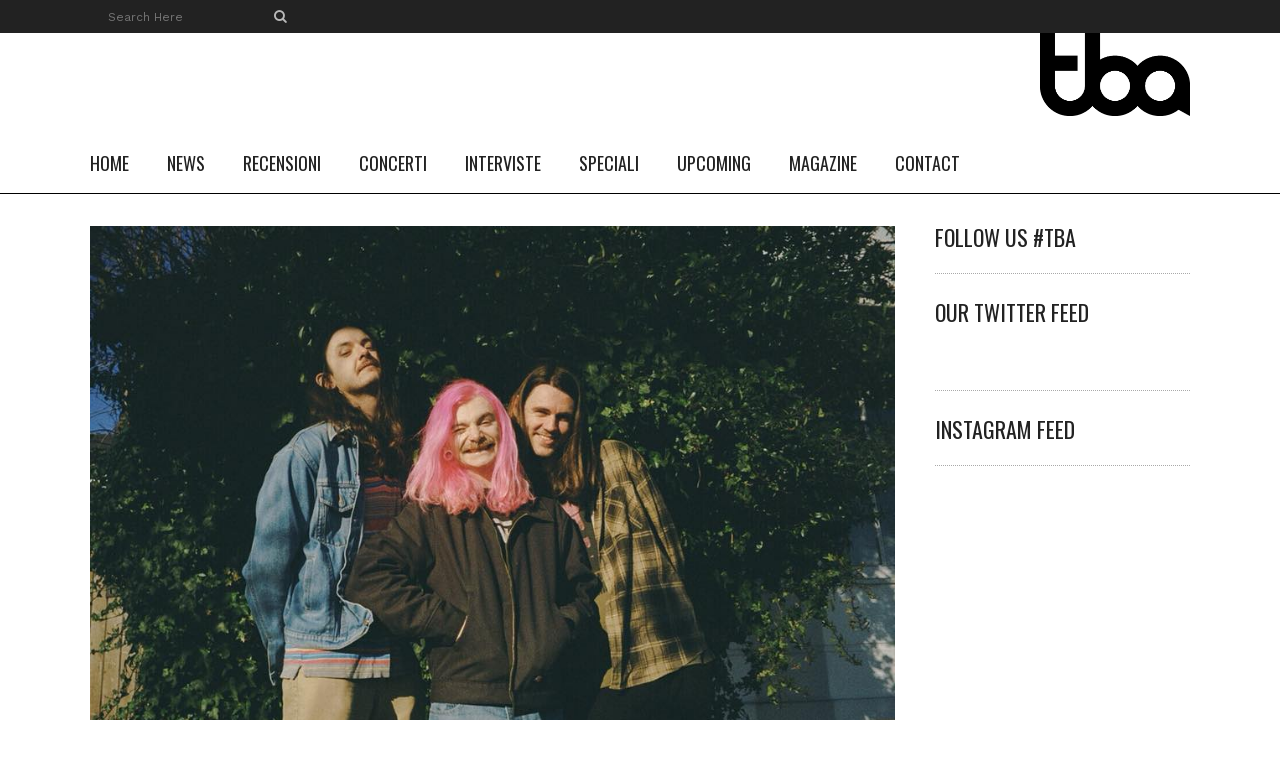

--- FILE ---
content_type: text/html; charset=UTF-8
request_url: https://tbamagazine.it/new-music-friday-gender-roles/
body_size: 20569
content:
<!DOCTYPE html>
<html lang="it-IT">
<head>
	<meta charset="UTF-8" />
	
				<meta name="viewport" content="width=device-width,initial-scale=1,user-scalable=no">
		
                            <meta name="description" content="Interviste, recensioni, live e photo report di concerti, news dal mondo della musica e rubriche originali: questo è TBA Magazine.">
            
                            <meta name="keywords" content="TBA magazine, musica, digital magazine, music magazine">
            
	<link rel="profile" href="http://gmpg.org/xfn/11" />
	<link rel="pingback" href="https://tbamagazine.it/xmlrpc.php" />

	
        <!--noptimize-->
        <script type = "text/javascript">

            // 
            // Get screen dimensions, device pixel ration and set in a cookie.
            // 
            
                            var screen_width = Math.max( screen.width, screen.height );
            
            var devicePixelRatio = window.devicePixelRatio ? window.devicePixelRatio : 1;

            document.cookie = 'resolution=' + screen_width + ',' + devicePixelRatio + '; SameSite=Strict; path=/';

        </script> 
        <!--/noptimize--> <script type="application/javascript">var QodeListingAjaxUrl = "https://tbamagazine.it/wp-admin/admin-ajax.php"</script><script type="application/javascript">var qodeToursAjaxURL = "https://tbamagazine.it/wp-admin/admin-ajax.php"</script><meta name='robots' content='index, follow, max-image-preview:large, max-snippet:-1, max-video-preview:-1' />

	<!-- This site is optimized with the Yoast SEO plugin v24.5 - https://yoast.com/wordpress/plugins/seo/ -->
	<title>New Music Friday: Gender Roles - TBA Magazine</title>
	<meta name="description" content="I Gender Roles escono ad agosto con il loro primo album Prang che dimostra la crescita della band nel loro genere di nicchia tra punk, emo e grunge." />
	<link rel="canonical" href="https://tbamagazine.it/new-music-friday-gender-roles/" />
	<meta property="og:locale" content="it_IT" />
	<meta property="og:type" content="article" />
	<meta property="og:title" content="New Music Friday: Gender Roles - TBA Magazine" />
	<meta property="og:description" content="I Gender Roles escono ad agosto con il loro primo album Prang che dimostra la crescita della band nel loro genere di nicchia tra punk, emo e grunge." />
	<meta property="og:url" content="https://tbamagazine.it/new-music-friday-gender-roles/" />
	<meta property="og:site_name" content="TBA Magazine" />
	<meta property="article:publisher" content="https://www.facebook.com/tbamagazin/" />
	<meta property="article:published_time" content="2019-10-11T10:00:47+00:00" />
	<meta property="article:modified_time" content="2019-10-14T16:13:11+00:00" />
	<meta property="og:image" content="https://tbamagazine.it/wp-content/uploads/2019/10/71204771_1143308859207442_4121545355630215168_n.jpg" />
	<meta property="og:image:width" content="960" />
	<meta property="og:image:height" content="694" />
	<meta property="og:image:type" content="image/jpeg" />
	<meta name="author" content="TBA" />
	<meta name="twitter:card" content="summary_large_image" />
	<meta name="twitter:creator" content="@tbamagazine_" />
	<meta name="twitter:site" content="@tbamagazine_" />
	<meta name="twitter:label1" content="Scritto da" />
	<meta name="twitter:data1" content="TBA" />
	<meta name="twitter:label2" content="Tempo di lettura stimato" />
	<meta name="twitter:data2" content="1 minuto" />
	<script type="application/ld+json" class="yoast-schema-graph">{"@context":"https://schema.org","@graph":[{"@type":"Article","@id":"https://tbamagazine.it/new-music-friday-gender-roles/#article","isPartOf":{"@id":"https://tbamagazine.it/new-music-friday-gender-roles/"},"author":{"name":"TBA","@id":"https://tbamagazine.it/#/schema/person/0665029a2276d962c4a3d59d7a26df29"},"headline":"New Music Friday: Gender Roles","datePublished":"2019-10-11T10:00:47+00:00","dateModified":"2019-10-14T16:13:11+00:00","mainEntityOfPage":{"@id":"https://tbamagazine.it/new-music-friday-gender-roles/"},"wordCount":210,"commentCount":0,"publisher":{"@id":"https://tbamagazine.it/#organization"},"image":{"@id":"https://tbamagazine.it/new-music-friday-gender-roles/#primaryimage"},"thumbnailUrl":"https://tbamagazine.it/wp-content/uploads/2019/10/71204771_1143308859207442_4121545355630215168_n.jpg","keywords":["gender roles","New Music Friday"],"articleSection":["New Music Friday"],"inLanguage":"it-IT","potentialAction":[{"@type":"CommentAction","name":"Comment","target":["https://tbamagazine.it/new-music-friday-gender-roles/#respond"]}]},{"@type":"WebPage","@id":"https://tbamagazine.it/new-music-friday-gender-roles/","url":"https://tbamagazine.it/new-music-friday-gender-roles/","name":"New Music Friday: Gender Roles - TBA Magazine","isPartOf":{"@id":"https://tbamagazine.it/#website"},"primaryImageOfPage":{"@id":"https://tbamagazine.it/new-music-friday-gender-roles/#primaryimage"},"image":{"@id":"https://tbamagazine.it/new-music-friday-gender-roles/#primaryimage"},"thumbnailUrl":"https://tbamagazine.it/wp-content/uploads/2019/10/71204771_1143308859207442_4121545355630215168_n.jpg","datePublished":"2019-10-11T10:00:47+00:00","dateModified":"2019-10-14T16:13:11+00:00","description":"I Gender Roles escono ad agosto con il loro primo album Prang che dimostra la crescita della band nel loro genere di nicchia tra punk, emo e grunge.","breadcrumb":{"@id":"https://tbamagazine.it/new-music-friday-gender-roles/#breadcrumb"},"inLanguage":"it-IT","potentialAction":[{"@type":"ReadAction","target":["https://tbamagazine.it/new-music-friday-gender-roles/"]}]},{"@type":"ImageObject","inLanguage":"it-IT","@id":"https://tbamagazine.it/new-music-friday-gender-roles/#primaryimage","url":"https://tbamagazine.it/wp-content/uploads/2019/10/71204771_1143308859207442_4121545355630215168_n.jpg","contentUrl":"https://tbamagazine.it/wp-content/uploads/2019/10/71204771_1143308859207442_4121545355630215168_n.jpg","width":960,"height":694,"caption":"Gender Roles"},{"@type":"BreadcrumbList","@id":"https://tbamagazine.it/new-music-friday-gender-roles/#breadcrumb","itemListElement":[{"@type":"ListItem","position":1,"name":"Home","item":"https://tbamagazine.it/"},{"@type":"ListItem","position":2,"name":"New Music Friday: Gender Roles"}]},{"@type":"WebSite","@id":"https://tbamagazine.it/#website","url":"https://tbamagazine.it/","name":"TBA Magazine","description":"News dal mondo della musica","publisher":{"@id":"https://tbamagazine.it/#organization"},"potentialAction":[{"@type":"SearchAction","target":{"@type":"EntryPoint","urlTemplate":"https://tbamagazine.it/?s={search_term_string}"},"query-input":{"@type":"PropertyValueSpecification","valueRequired":true,"valueName":"search_term_string"}}],"inLanguage":"it-IT"},{"@type":"Organization","@id":"https://tbamagazine.it/#organization","name":"TBA Magazine","url":"https://tbamagazine.it/","logo":{"@type":"ImageObject","inLanguage":"it-IT","@id":"https://tbamagazine.it/#/schema/logo/image/","url":"https://tbamagazine.it/wp-content/uploads/2019/09/cropped-TBA_logo_def-3-1.png","contentUrl":"https://tbamagazine.it/wp-content/uploads/2019/09/cropped-TBA_logo_def-3-1.png","width":512,"height":512,"caption":"TBA Magazine"},"image":{"@id":"https://tbamagazine.it/#/schema/logo/image/"},"sameAs":["https://www.facebook.com/tbamagazin/","https://x.com/tbamagazine_","https://www.instagram.com/tba.magazine/","https://www.tiktok.com/@tbamagazine"]},{"@type":"Person","@id":"https://tbamagazine.it/#/schema/person/0665029a2276d962c4a3d59d7a26df29","name":"TBA","image":{"@type":"ImageObject","inLanguage":"it-IT","@id":"https://tbamagazine.it/#/schema/person/image/","url":"https://secure.gravatar.com/avatar/3f0ec65150f7ce1fef7db2d536900747?s=96&d=mm&r=g","contentUrl":"https://secure.gravatar.com/avatar/3f0ec65150f7ce1fef7db2d536900747?s=96&d=mm&r=g","caption":"TBA"},"sameAs":["http://www.tbamagazine.it","http://instagram.com/tba.magazine","https://x.com/tbamagazine_"],"url":"https://tbamagazine.it/author/tba/"}]}</script>
	<!-- / Yoast SEO plugin. -->


<link rel='dns-prefetch' href='//apis.google.com' />
<link rel='dns-prefetch' href='//www.googletagmanager.com' />
<link rel='dns-prefetch' href='//fonts.googleapis.com' />
<link rel="alternate" type="application/rss+xml" title="TBA Magazine &raquo; Feed" href="https://tbamagazine.it/feed/" />
<link rel="alternate" type="application/rss+xml" title="TBA Magazine &raquo; Feed dei commenti" href="https://tbamagazine.it/comments/feed/" />
<link rel="alternate" type="application/rss+xml" title="TBA Magazine &raquo; New Music Friday: Gender Roles Feed dei commenti" href="https://tbamagazine.it/new-music-friday-gender-roles/feed/" />
<script type="text/javascript">
/* <![CDATA[ */
window._wpemojiSettings = {"baseUrl":"https:\/\/s.w.org\/images\/core\/emoji\/15.0.3\/72x72\/","ext":".png","svgUrl":"https:\/\/s.w.org\/images\/core\/emoji\/15.0.3\/svg\/","svgExt":".svg","source":{"concatemoji":"https:\/\/tbamagazine.it\/wp-includes\/js\/wp-emoji-release.min.js?ver=6.5.7"}};
/*! This file is auto-generated */
!function(i,n){var o,s,e;function c(e){try{var t={supportTests:e,timestamp:(new Date).valueOf()};sessionStorage.setItem(o,JSON.stringify(t))}catch(e){}}function p(e,t,n){e.clearRect(0,0,e.canvas.width,e.canvas.height),e.fillText(t,0,0);var t=new Uint32Array(e.getImageData(0,0,e.canvas.width,e.canvas.height).data),r=(e.clearRect(0,0,e.canvas.width,e.canvas.height),e.fillText(n,0,0),new Uint32Array(e.getImageData(0,0,e.canvas.width,e.canvas.height).data));return t.every(function(e,t){return e===r[t]})}function u(e,t,n){switch(t){case"flag":return n(e,"\ud83c\udff3\ufe0f\u200d\u26a7\ufe0f","\ud83c\udff3\ufe0f\u200b\u26a7\ufe0f")?!1:!n(e,"\ud83c\uddfa\ud83c\uddf3","\ud83c\uddfa\u200b\ud83c\uddf3")&&!n(e,"\ud83c\udff4\udb40\udc67\udb40\udc62\udb40\udc65\udb40\udc6e\udb40\udc67\udb40\udc7f","\ud83c\udff4\u200b\udb40\udc67\u200b\udb40\udc62\u200b\udb40\udc65\u200b\udb40\udc6e\u200b\udb40\udc67\u200b\udb40\udc7f");case"emoji":return!n(e,"\ud83d\udc26\u200d\u2b1b","\ud83d\udc26\u200b\u2b1b")}return!1}function f(e,t,n){var r="undefined"!=typeof WorkerGlobalScope&&self instanceof WorkerGlobalScope?new OffscreenCanvas(300,150):i.createElement("canvas"),a=r.getContext("2d",{willReadFrequently:!0}),o=(a.textBaseline="top",a.font="600 32px Arial",{});return e.forEach(function(e){o[e]=t(a,e,n)}),o}function t(e){var t=i.createElement("script");t.src=e,t.defer=!0,i.head.appendChild(t)}"undefined"!=typeof Promise&&(o="wpEmojiSettingsSupports",s=["flag","emoji"],n.supports={everything:!0,everythingExceptFlag:!0},e=new Promise(function(e){i.addEventListener("DOMContentLoaded",e,{once:!0})}),new Promise(function(t){var n=function(){try{var e=JSON.parse(sessionStorage.getItem(o));if("object"==typeof e&&"number"==typeof e.timestamp&&(new Date).valueOf()<e.timestamp+604800&&"object"==typeof e.supportTests)return e.supportTests}catch(e){}return null}();if(!n){if("undefined"!=typeof Worker&&"undefined"!=typeof OffscreenCanvas&&"undefined"!=typeof URL&&URL.createObjectURL&&"undefined"!=typeof Blob)try{var e="postMessage("+f.toString()+"("+[JSON.stringify(s),u.toString(),p.toString()].join(",")+"));",r=new Blob([e],{type:"text/javascript"}),a=new Worker(URL.createObjectURL(r),{name:"wpTestEmojiSupports"});return void(a.onmessage=function(e){c(n=e.data),a.terminate(),t(n)})}catch(e){}c(n=f(s,u,p))}t(n)}).then(function(e){for(var t in e)n.supports[t]=e[t],n.supports.everything=n.supports.everything&&n.supports[t],"flag"!==t&&(n.supports.everythingExceptFlag=n.supports.everythingExceptFlag&&n.supports[t]);n.supports.everythingExceptFlag=n.supports.everythingExceptFlag&&!n.supports.flag,n.DOMReady=!1,n.readyCallback=function(){n.DOMReady=!0}}).then(function(){return e}).then(function(){var e;n.supports.everything||(n.readyCallback(),(e=n.source||{}).concatemoji?t(e.concatemoji):e.wpemoji&&e.twemoji&&(t(e.twemoji),t(e.wpemoji)))}))}((window,document),window._wpemojiSettings);
/* ]]> */
</script>
<style id='wp-emoji-styles-inline-css' type='text/css'>

	img.wp-smiley, img.emoji {
		display: inline !important;
		border: none !important;
		box-shadow: none !important;
		height: 1em !important;
		width: 1em !important;
		margin: 0 0.07em !important;
		vertical-align: -0.1em !important;
		background: none !important;
		padding: 0 !important;
	}
</style>
<link rel='stylesheet' id='wp-block-library-css' href='https://tbamagazine.it/wp-includes/css/dist/block-library/style.min.css?ver=6.5.7' type='text/css' media='all' />
<style id='classic-theme-styles-inline-css' type='text/css'>
/*! This file is auto-generated */
.wp-block-button__link{color:#fff;background-color:#32373c;border-radius:9999px;box-shadow:none;text-decoration:none;padding:calc(.667em + 2px) calc(1.333em + 2px);font-size:1.125em}.wp-block-file__button{background:#32373c;color:#fff;text-decoration:none}
</style>
<style id='global-styles-inline-css' type='text/css'>
body{--wp--preset--color--black: #000000;--wp--preset--color--cyan-bluish-gray: #abb8c3;--wp--preset--color--white: #ffffff;--wp--preset--color--pale-pink: #f78da7;--wp--preset--color--vivid-red: #cf2e2e;--wp--preset--color--luminous-vivid-orange: #ff6900;--wp--preset--color--luminous-vivid-amber: #fcb900;--wp--preset--color--light-green-cyan: #7bdcb5;--wp--preset--color--vivid-green-cyan: #00d084;--wp--preset--color--pale-cyan-blue: #8ed1fc;--wp--preset--color--vivid-cyan-blue: #0693e3;--wp--preset--color--vivid-purple: #9b51e0;--wp--preset--gradient--vivid-cyan-blue-to-vivid-purple: linear-gradient(135deg,rgba(6,147,227,1) 0%,rgb(155,81,224) 100%);--wp--preset--gradient--light-green-cyan-to-vivid-green-cyan: linear-gradient(135deg,rgb(122,220,180) 0%,rgb(0,208,130) 100%);--wp--preset--gradient--luminous-vivid-amber-to-luminous-vivid-orange: linear-gradient(135deg,rgba(252,185,0,1) 0%,rgba(255,105,0,1) 100%);--wp--preset--gradient--luminous-vivid-orange-to-vivid-red: linear-gradient(135deg,rgba(255,105,0,1) 0%,rgb(207,46,46) 100%);--wp--preset--gradient--very-light-gray-to-cyan-bluish-gray: linear-gradient(135deg,rgb(238,238,238) 0%,rgb(169,184,195) 100%);--wp--preset--gradient--cool-to-warm-spectrum: linear-gradient(135deg,rgb(74,234,220) 0%,rgb(151,120,209) 20%,rgb(207,42,186) 40%,rgb(238,44,130) 60%,rgb(251,105,98) 80%,rgb(254,248,76) 100%);--wp--preset--gradient--blush-light-purple: linear-gradient(135deg,rgb(255,206,236) 0%,rgb(152,150,240) 100%);--wp--preset--gradient--blush-bordeaux: linear-gradient(135deg,rgb(254,205,165) 0%,rgb(254,45,45) 50%,rgb(107,0,62) 100%);--wp--preset--gradient--luminous-dusk: linear-gradient(135deg,rgb(255,203,112) 0%,rgb(199,81,192) 50%,rgb(65,88,208) 100%);--wp--preset--gradient--pale-ocean: linear-gradient(135deg,rgb(255,245,203) 0%,rgb(182,227,212) 50%,rgb(51,167,181) 100%);--wp--preset--gradient--electric-grass: linear-gradient(135deg,rgb(202,248,128) 0%,rgb(113,206,126) 100%);--wp--preset--gradient--midnight: linear-gradient(135deg,rgb(2,3,129) 0%,rgb(40,116,252) 100%);--wp--preset--font-size--small: 13px;--wp--preset--font-size--medium: 20px;--wp--preset--font-size--large: 36px;--wp--preset--font-size--x-large: 42px;--wp--preset--spacing--20: 0.44rem;--wp--preset--spacing--30: 0.67rem;--wp--preset--spacing--40: 1rem;--wp--preset--spacing--50: 1.5rem;--wp--preset--spacing--60: 2.25rem;--wp--preset--spacing--70: 3.38rem;--wp--preset--spacing--80: 5.06rem;--wp--preset--shadow--natural: 6px 6px 9px rgba(0, 0, 0, 0.2);--wp--preset--shadow--deep: 12px 12px 50px rgba(0, 0, 0, 0.4);--wp--preset--shadow--sharp: 6px 6px 0px rgba(0, 0, 0, 0.2);--wp--preset--shadow--outlined: 6px 6px 0px -3px rgba(255, 255, 255, 1), 6px 6px rgba(0, 0, 0, 1);--wp--preset--shadow--crisp: 6px 6px 0px rgba(0, 0, 0, 1);}:where(.is-layout-flex){gap: 0.5em;}:where(.is-layout-grid){gap: 0.5em;}body .is-layout-flex{display: flex;}body .is-layout-flex{flex-wrap: wrap;align-items: center;}body .is-layout-flex > *{margin: 0;}body .is-layout-grid{display: grid;}body .is-layout-grid > *{margin: 0;}:where(.wp-block-columns.is-layout-flex){gap: 2em;}:where(.wp-block-columns.is-layout-grid){gap: 2em;}:where(.wp-block-post-template.is-layout-flex){gap: 1.25em;}:where(.wp-block-post-template.is-layout-grid){gap: 1.25em;}.has-black-color{color: var(--wp--preset--color--black) !important;}.has-cyan-bluish-gray-color{color: var(--wp--preset--color--cyan-bluish-gray) !important;}.has-white-color{color: var(--wp--preset--color--white) !important;}.has-pale-pink-color{color: var(--wp--preset--color--pale-pink) !important;}.has-vivid-red-color{color: var(--wp--preset--color--vivid-red) !important;}.has-luminous-vivid-orange-color{color: var(--wp--preset--color--luminous-vivid-orange) !important;}.has-luminous-vivid-amber-color{color: var(--wp--preset--color--luminous-vivid-amber) !important;}.has-light-green-cyan-color{color: var(--wp--preset--color--light-green-cyan) !important;}.has-vivid-green-cyan-color{color: var(--wp--preset--color--vivid-green-cyan) !important;}.has-pale-cyan-blue-color{color: var(--wp--preset--color--pale-cyan-blue) !important;}.has-vivid-cyan-blue-color{color: var(--wp--preset--color--vivid-cyan-blue) !important;}.has-vivid-purple-color{color: var(--wp--preset--color--vivid-purple) !important;}.has-black-background-color{background-color: var(--wp--preset--color--black) !important;}.has-cyan-bluish-gray-background-color{background-color: var(--wp--preset--color--cyan-bluish-gray) !important;}.has-white-background-color{background-color: var(--wp--preset--color--white) !important;}.has-pale-pink-background-color{background-color: var(--wp--preset--color--pale-pink) !important;}.has-vivid-red-background-color{background-color: var(--wp--preset--color--vivid-red) !important;}.has-luminous-vivid-orange-background-color{background-color: var(--wp--preset--color--luminous-vivid-orange) !important;}.has-luminous-vivid-amber-background-color{background-color: var(--wp--preset--color--luminous-vivid-amber) !important;}.has-light-green-cyan-background-color{background-color: var(--wp--preset--color--light-green-cyan) !important;}.has-vivid-green-cyan-background-color{background-color: var(--wp--preset--color--vivid-green-cyan) !important;}.has-pale-cyan-blue-background-color{background-color: var(--wp--preset--color--pale-cyan-blue) !important;}.has-vivid-cyan-blue-background-color{background-color: var(--wp--preset--color--vivid-cyan-blue) !important;}.has-vivid-purple-background-color{background-color: var(--wp--preset--color--vivid-purple) !important;}.has-black-border-color{border-color: var(--wp--preset--color--black) !important;}.has-cyan-bluish-gray-border-color{border-color: var(--wp--preset--color--cyan-bluish-gray) !important;}.has-white-border-color{border-color: var(--wp--preset--color--white) !important;}.has-pale-pink-border-color{border-color: var(--wp--preset--color--pale-pink) !important;}.has-vivid-red-border-color{border-color: var(--wp--preset--color--vivid-red) !important;}.has-luminous-vivid-orange-border-color{border-color: var(--wp--preset--color--luminous-vivid-orange) !important;}.has-luminous-vivid-amber-border-color{border-color: var(--wp--preset--color--luminous-vivid-amber) !important;}.has-light-green-cyan-border-color{border-color: var(--wp--preset--color--light-green-cyan) !important;}.has-vivid-green-cyan-border-color{border-color: var(--wp--preset--color--vivid-green-cyan) !important;}.has-pale-cyan-blue-border-color{border-color: var(--wp--preset--color--pale-cyan-blue) !important;}.has-vivid-cyan-blue-border-color{border-color: var(--wp--preset--color--vivid-cyan-blue) !important;}.has-vivid-purple-border-color{border-color: var(--wp--preset--color--vivid-purple) !important;}.has-vivid-cyan-blue-to-vivid-purple-gradient-background{background: var(--wp--preset--gradient--vivid-cyan-blue-to-vivid-purple) !important;}.has-light-green-cyan-to-vivid-green-cyan-gradient-background{background: var(--wp--preset--gradient--light-green-cyan-to-vivid-green-cyan) !important;}.has-luminous-vivid-amber-to-luminous-vivid-orange-gradient-background{background: var(--wp--preset--gradient--luminous-vivid-amber-to-luminous-vivid-orange) !important;}.has-luminous-vivid-orange-to-vivid-red-gradient-background{background: var(--wp--preset--gradient--luminous-vivid-orange-to-vivid-red) !important;}.has-very-light-gray-to-cyan-bluish-gray-gradient-background{background: var(--wp--preset--gradient--very-light-gray-to-cyan-bluish-gray) !important;}.has-cool-to-warm-spectrum-gradient-background{background: var(--wp--preset--gradient--cool-to-warm-spectrum) !important;}.has-blush-light-purple-gradient-background{background: var(--wp--preset--gradient--blush-light-purple) !important;}.has-blush-bordeaux-gradient-background{background: var(--wp--preset--gradient--blush-bordeaux) !important;}.has-luminous-dusk-gradient-background{background: var(--wp--preset--gradient--luminous-dusk) !important;}.has-pale-ocean-gradient-background{background: var(--wp--preset--gradient--pale-ocean) !important;}.has-electric-grass-gradient-background{background: var(--wp--preset--gradient--electric-grass) !important;}.has-midnight-gradient-background{background: var(--wp--preset--gradient--midnight) !important;}.has-small-font-size{font-size: var(--wp--preset--font-size--small) !important;}.has-medium-font-size{font-size: var(--wp--preset--font-size--medium) !important;}.has-large-font-size{font-size: var(--wp--preset--font-size--large) !important;}.has-x-large-font-size{font-size: var(--wp--preset--font-size--x-large) !important;}
.wp-block-navigation a:where(:not(.wp-element-button)){color: inherit;}
:where(.wp-block-post-template.is-layout-flex){gap: 1.25em;}:where(.wp-block-post-template.is-layout-grid){gap: 1.25em;}
:where(.wp-block-columns.is-layout-flex){gap: 2em;}:where(.wp-block-columns.is-layout-grid){gap: 2em;}
.wp-block-pullquote{font-size: 1.5em;line-height: 1.6;}
</style>
<link rel='stylesheet' id='contact-form-7-css' href='https://tbamagazine.it/wp-content/plugins/contact-form-7/includes/css/styles.css?ver=5.9.8' type='text/css' media='all' />
<style id='contact-form-7-inline-css' type='text/css'>
.wpcf7 .wpcf7-recaptcha iframe {margin-bottom: 0;}.wpcf7 .wpcf7-recaptcha[data-align="center"] > div {margin: 0 auto;}.wpcf7 .wpcf7-recaptcha[data-align="right"] > div {margin: 0 0 0 auto;}
</style>
<link rel='stylesheet' id='header-enhancement-style-css' href='https://tbamagazine.it/wp-content/plugins/header-enhancement/css/frontend.css?ver=1.5.7' type='text/css' media='all' />
<link rel='stylesheet' id='qode_listing_style-css' href='https://tbamagazine.it/wp-content/plugins/qode-listing/assets/css/listing.css?ver=6.5.7' type='text/css' media='all' />
<link rel='stylesheet' id='qode_listing_style_responsive-css' href='https://tbamagazine.it/wp-content/plugins/qode-listing/assets/css/listing-responsive.min.css?ver=6.5.7' type='text/css' media='all' />
<link rel='stylesheet' id='bridge-stylesheet-css' href='https://tbamagazine.it/wp-content/themes/bridge/css/stylesheet.min.css?ver=6.5.7' type='text/css' media='all' />
<style id='bridge-stylesheet-inline-css' type='text/css'>
   .postid-80740.disabled_footer_top .footer_top_holder, .postid-80740.disabled_footer_bottom .footer_bottom_holder { display: none;}


</style>
<link rel='stylesheet' id='qode_lms_style-css' href='https://tbamagazine.it/wp-content/plugins/qode-lms/assets/css/lms.min.css?ver=6.5.7' type='text/css' media='all' />
<link rel='stylesheet' id='bridge-responsive-css' href='https://tbamagazine.it/wp-content/themes/bridge/css/responsive.min.css?ver=6.5.7' type='text/css' media='all' />
<link rel='stylesheet' id='qode_lms_responsive_style-css' href='https://tbamagazine.it/wp-content/plugins/qode-lms/assets/css/lms-responsive.min.css?ver=6.5.7' type='text/css' media='all' />
<link rel='stylesheet' id='qode_membership_style-css' href='https://tbamagazine.it/wp-content/plugins/qode-membership/assets/css/qode-membership.min.css?ver=6.5.7' type='text/css' media='all' />
<link rel='stylesheet' id='qode_membership_responsive_style-css' href='https://tbamagazine.it/wp-content/plugins/qode-membership/assets/css/qode-membership-responsive.min.css?ver=6.5.7' type='text/css' media='all' />
<link rel='stylesheet' id='qode_music_script-css' href='https://tbamagazine.it/wp-content/plugins/qode-music/assets/css/music.min.css?ver=6.5.7' type='text/css' media='all' />
<link rel='stylesheet' id='qode_music_responsive_script-css' href='https://tbamagazine.it/wp-content/plugins/qode-music/assets/css/music-responsive.min.css?ver=6.5.7' type='text/css' media='all' />
<link rel='stylesheet' id='qode_tours_style-css' href='https://tbamagazine.it/wp-content/plugins/qode-tours/assets/css/tours.min.css?ver=6.5.7' type='text/css' media='all' />
<link rel='stylesheet' id='qode_tours_responsive_style-css' href='https://tbamagazine.it/wp-content/plugins/qode-tours/assets/css/tours-responsive.min.css?ver=6.5.7' type='text/css' media='all' />
<link rel='stylesheet' id='nouislider-css' href='https://tbamagazine.it/wp-content/plugins/qode-tours/assets/css/nouislider.min.css?ver=6.5.7' type='text/css' media='all' />
<link rel='stylesheet' id='wptu-front-style-css' href='https://tbamagazine.it/wp-content/plugins/ticker-ultimate/assets/css/wptu-front.css?ver=1.7.6' type='text/css' media='all' />
<link rel='stylesheet' id='crp-style-rounded-thumbs-css' href='https://tbamagazine.it/wp-content/plugins/contextual-related-posts/css/rounded-thumbs.min.css?ver=4.1.0' type='text/css' media='all' />
<style id='crp-style-rounded-thumbs-inline-css' type='text/css'>

			.crp_related.crp-rounded-thumbs a {
				width: 150px;
                height: 150px;
				text-decoration: none;
			}
			.crp_related.crp-rounded-thumbs img {
				max-width: 150px;
				margin: auto;
			}
			.crp_related.crp-rounded-thumbs .crp_title {
				width: 100%;
			}
			
</style>
<link rel='stylesheet' id='megamenu-css' href='https://tbamagazine.it/wp-content/uploads/maxmegamenu/style.css?ver=c5ed21' type='text/css' media='all' />
<link rel='stylesheet' id='dashicons-css' href='https://tbamagazine.it/wp-includes/css/dashicons.min.css?ver=6.5.7' type='text/css' media='all' />
<link rel='stylesheet' id='mediaelement-css' href='https://tbamagazine.it/wp-includes/js/mediaelement/mediaelementplayer-legacy.min.css?ver=4.2.17' type='text/css' media='all' />
<link rel='stylesheet' id='wp-mediaelement-css' href='https://tbamagazine.it/wp-includes/js/mediaelement/wp-mediaelement.min.css?ver=6.5.7' type='text/css' media='all' />
<link rel='stylesheet' id='bridge-default-style-css' href='https://tbamagazine.it/wp-content/themes/bridge/style.css?ver=6.5.7' type='text/css' media='all' />
<link rel='stylesheet' id='bridge-qode-font_awesome-css' href='https://tbamagazine.it/wp-content/themes/bridge/css/font-awesome/css/font-awesome.min.css?ver=6.5.7' type='text/css' media='all' />
<link rel='stylesheet' id='bridge-qode-font_elegant-css' href='https://tbamagazine.it/wp-content/themes/bridge/css/elegant-icons/style.min.css?ver=6.5.7' type='text/css' media='all' />
<link rel='stylesheet' id='bridge-qode-linea_icons-css' href='https://tbamagazine.it/wp-content/themes/bridge/css/linea-icons/style.css?ver=6.5.7' type='text/css' media='all' />
<link rel='stylesheet' id='bridge-qode-dripicons-css' href='https://tbamagazine.it/wp-content/themes/bridge/css/dripicons/dripicons.css?ver=6.5.7' type='text/css' media='all' />
<link rel='stylesheet' id='bridge-print-css' href='https://tbamagazine.it/wp-content/themes/bridge/css/print.css?ver=6.5.7' type='text/css' media='all' />
<link rel='stylesheet' id='qode_news_style-css' href='https://tbamagazine.it/wp-content/plugins/qode-news/assets/css/news-map.min.css?ver=6.5.7' type='text/css' media='all' />
<link rel='stylesheet' id='qode_news_responsive_style-css' href='https://tbamagazine.it/wp-content/plugins/qode-news/assets/css/news-map-responsive.min.css?ver=6.5.7' type='text/css' media='all' />
<link rel='stylesheet' id='bridge-style-dynamic-css' href='https://tbamagazine.it/wp-content/themes/bridge/css/style_dynamic.css?ver=1716917021' type='text/css' media='all' />
<link rel='stylesheet' id='bridge-style-dynamic-responsive-css' href='https://tbamagazine.it/wp-content/themes/bridge/css/style_dynamic_responsive.css?ver=1716917021' type='text/css' media='all' />
<style id='bridge-style-dynamic-responsive-inline-css' type='text/css'>
.widget.qode_latest_posts_widget .date_hour_holder{
    display:none;
}
.widget.qode_latest_posts_widget .latest_post_title.entry_title a{
    font-size:12px !important;
}


.content > .content_inner > .full_width {
    position: relative !important;
}
@media (max-width: 768px) {
  #header {
    -webkit-background-size: contain;
    -moz-background-size: contain;
    -o-background-size: contain;
    background-size: contain;
    background-repeat: no-repeat;
   }  
}

@media screen and (max-width: 767px) {
.responsive #top #wrap_all .container { width: 90% !important; max-width: 90% !important; }
}
.blog_holder article .post_image img {width: auto;margin: 0 auto;}
@media only screen and (max-width: 600px){
section.parallax_section_holder{background-size: contain;}
}
img.photo {
	max-width: 100%;
	height: auto;
}
@media only screen and (min-width: 1400px){
.single-post iframe {
    width:900px!important;
}
}
@media only screen and (min-width: 1000px)and (max-width: 1400px){
.single-post iframe {
    width:700px!important;
    height:400px!important;
}
}
@media only screen and (max-width: 1000px){
.single-post iframe {
    width:500px!important;
}
}
@media only screen and (max-width:500px){
.single-post iframe {
    width:300px!important;
}
}
.single-post iframe {
    left: 5% !important;
}
.single-post .fluid-width-video-wrapper {
    padding-top: 44% !important;
}
.fluid-width-video-wrapper {
    width: 80% !important;
}
.fluid-width-video-wrapper iframe {
    max-height: 400px !important;
}
.video-song-1  iframe {
   width: 300px !important;
   height: 200px !important;
}
@media only screen and (max-width: 700px){
.single-post iframe {
    width:300px!important;
height: 200px!important;
}
}
.qode-news-holder .qode-post-info-date a,
.qode-news-holder .qode-post-info-author,
.qode-news-holder .qode-post-info-comments-holder a,
.q_dropcap,
.qode-slider1-owl .owl-dots .owl-dot .qode-slider1-pag-date,
.qode-news-single-news-template .qode-comment-holder .qode-comment-text .qode-comment-date {
    font-family: 'Vollkorn', serif;
}

p {
    letter-spacing: -0.6px;
}

.q_dropcap.normal{
    font-weight: normal;
    height: 46px;
}

.drop_down .second{
    box-shadow: 0px 2px 6px rgba(0,0,0,0.1);
}

body.archive .content .container .container_inner{
    padding-bottom: 80px;
}

.content_bottom .widget_text.widget.widget_custom_html .textwidget.custom-html-widget {
    text-align: center;
    padding: 26px 0;
    border-top: 1px solid #000;
}

.qode-instagram-feed li {
    margin: 0 !important;
    padding: 0 !important;
}

.wpb_widgetised_column .widget a, 
.wpb_widgetised_column .widget li, .wpb_widgetised_column a{
    font-weight: inherit;
}

.qode_tweet_text {
    font-weight: 500;
    letter-spacing: -0.6px;
    line-height: 21px;
    border-bottom: 1px dotted #a9a9a9;
    padding-bottom: 25px;
    padding-top: 12px;
}

.qode_twitter_widget li:last-child .qode_tweet_text {
     border-bottom: none;
     margin-bottom: -18px;
}

.video-sidebar { 
    margin-bottom: 49px;
}

.qode_tweet_text a {
    color: #582ff2 !important;
}

.wpb_widgetised_column .widget > h5, 
aside .widget > h5 {
    font-family: 'Oswald', sans-serif;
    font-size: 22px;
    line-height: 22px;
    font-style: normal;
    font-weight: 400;
    letter-spacing: 0px;
    text-transform: uppercase;
}

.footer_top .qode-news-layout1-widget .qode-layout1-item, 
.footer_top .qode-news-layout1-widget>h5 {
    border-bottom: none;
}

.footer_top .qode-news-layout1-widget>h5 {
   padding-bottom: 4px;
}

.footer_top .qode-news-layout1-widget .qode-layout1-item {
    padding-top: 17px !important;
    padding-bottom: 19px !important;
}

.footer_top .qode-news-holder .qode-post-info-date a i, 
.footer_top .qode-news-holder .qode-post-info-date a {
    color: #c6c6c6 !important;
}

.footer_top h5 {
    margin: 0 0 27px;
}

.footer_top .widget_nav_menu ul li {
    padding: 3px 0 19px;
}

.footer_top .comment-author-link {
    letter-spacing: -0.6px;
}

.wpb_widgetised_column.wpb_content_element .qode-instagram-feed li, 
aside .widget .qode-instagram-feed li {
    margin:  0px 0px 6px 0px !important;
    padding: 0px 3px !important;
}

.wpb_widgetised_column.wpb_content_element .qode-instagram-feed, 
aside .widget .qode-instagram-feed {
    margin-left: -3px;
    margin-right: -3px;
}

.latest-post-sidebar {
    margin-bottom: -25px;
}

.latest-post-sidebar-2 {
    margin-bottom: -16px;
}
header:not(.centered_logo) .header_fixed_right_area {
    line-height: initial;
}
.header_top .wpml-ls-legacy-dropdown li{
    width: auto !important;
    }

.header_top .wpml-ls-legacy-dropdown > ul > li > a{
    padding-right: 0 !important;
}

.header_top .wpml-ls-legacy-dropdown ul li a{
    font-size: 11px !important;
    text-transform: uppercase;
    font-style: normal;
    font-weight: 500;
    display: inline-block;
    background-color: transparent;
}
    
.header_top .wpml-ls-legacy-dropdown ul li:hover a{
    color: #fff;
    background-color: transparent;
 }
    
.header_top .wpml-ls-legacy-dropdown >ul>li>a:after{
    right: -14px;
}
        
.header_top .wpml-ls-legacy-dropdown ul ul{
    box-shadow: 0px 2px 6px rgba(0,0,0,0.1);
    background-color: #fff;
}

.header_top .wpml-ls-legacy-dropdown ul ul li a span{
    color: #000 !important;
}

@media only screen and (max-width: 1750px) {
 .qode-slider1-item .qode-blog-share{
        display: none;
    }
}

@media only screen and (max-width: 480px) {
.footer_top .column_inner>div {
    margin: 0 0 0px!important;
}
}
div.wpcf7 .ajax-loader{
 display: none;
}
.header_inner_right .two_columns_form_without_space {
    max-width: 330px;
}

.drop_down .second .inner .widget {
    padding: 0;
}
.drop_down .wide .second ul li {
    padding: 0;
}
.drop_down .wide .second ul {
    padding: 15px 0;
    margin: 0 -15px;
}
.drop_down .wide .second ul li {
border: none;
}

@media only screen and (min-width: 1024px) {
.drop_down .wide .second ul li.qode-one-column-dropdown {
   width: 950px;
}
}
@media only screen and (min-width: 1200px) {
.drop_down .wide .second ul li.qode-one-column-dropdown {
   width: 1100px;
}
}
@media only screen and (min-width: 1500px) {
.qode_grid_1400 .drop_down .wide .second ul li.qode-one-column-dropdown {
    width: 1400px;
}
}

.header_bottom_right_widget_holder {
    padding: 0 0 0 17px;
}

.drop_down .second .inner ul li.sub a i.q_menu_arrow {
font-size: 15px;
color: #202020;
}
li.narrow .second .inner ul {
box-shadow: 6px 10px 29px 0px rgba(0, 0, 0, 0.14);
}
.header_fixed_right_area > div {
    display: inline-block;
}
.header_fixed_right_area > div:first-child {
padding-right:70px;
}

.category .blog_holder article .post_info{
    font-family: 'Vollkorn', serif;
    color: #545454 
}

.category .blog_holder article .post_info a{
    color: #545454 
}

.category .blog_holder article .post_text h2 .date{
    display: none;
}

.category .blog_holder article .post_info .dots{
    padding: 0 10px;
}
.main_menu > ul > li > .second > .inner{
    border-top: 1px solid rgba(0,0,0,1);
}

header.sticky .header_bottom{
border-bottom: 1px solid rgba(0,0,0,1);
}

.drop_down .narrow .second .inner ul li a{
padding-left: 28px;
}

li.narrow .second .inner ul{
padding: 14px 0;
}

.drop_down .second .inner ul li ul{
top: -14px;
}

.header_top_bottom_holder .header_top .wpml-ls-legacy-dropdown{
width: 7.5em;
}

.header_top_bottom_holder .header_top .header-widget.header-left-widget:first-child p{
padding-left:0;
}

.drop_down .wide .second ul{
padding: 30px 0;
}
@media screen and (max-width: 1000px){
.header_bottom_right_widget_holder div.wpcf7{
display: none;
}
}
@media screen and (max-width:1500px){
.sticky nav.main_menu > ul > li > a{
padding: 0 14px;
}
}

@media screen and (max-width: 1200px){
.sticky .header_bottom_right_widget_holder div.wpcf7{
display: none;
}
}

.drop_down .second .inner .qode-layout1-item  .qode-post-info-date{
margin-bottom: 0;
}
</style>
<link rel='stylesheet' id='js_composer_front-css' href='https://tbamagazine.it/wp-content/plugins/js_composer/assets/css/js_composer.min.css?ver=7.4' type='text/css' media='all' />
<link rel='stylesheet' id='bridge-style-handle-google-fonts-css' href='https://fonts.googleapis.com/css?family=Raleway%3A100%2C200%2C300%2C400%2C500%2C600%2C700%2C800%2C900%2C100italic%2C300italic%2C400italic%2C700italic%7COswald%3A100%2C200%2C300%2C400%2C500%2C600%2C700%2C800%2C900%2C100italic%2C300italic%2C400italic%2C700italic%7CWork+Sans%3A100%2C200%2C300%2C400%2C500%2C600%2C700%2C800%2C900%2C100italic%2C300italic%2C400italic%2C700italic%7CVollkorn%3A100%2C200%2C300%2C400%2C500%2C600%2C700%2C800%2C900%2C100italic%2C300italic%2C400italic%2C700italic&#038;subset=latin%2Clatin-ext&#038;ver=1.0.0' type='text/css' media='all' />
<link rel='stylesheet' id='bridge-core-dashboard-style-css' href='https://tbamagazine.it/wp-content/plugins/bridge-core/modules/core-dashboard/assets/css/core-dashboard.min.css?ver=6.5.7' type='text/css' media='all' />
<link rel='stylesheet' id='bridge-childstyle-css' href='https://tbamagazine.it/wp-content/themes/bridge-child/style.css?ver=6.5.7' type='text/css' media='all' />
<link rel='stylesheet' id='qode_quick_links_style-css' href='https://tbamagazine.it/wp-content/plugins/qode-quick-links/assets/css/qode-quick-links.min.css?ver=6.5.7' type='text/css' media='all' />
<script type="text/javascript" src="https://tbamagazine.it/wp-includes/js/jquery/jquery.min.js?ver=3.7.1" id="jquery-core-js"></script>
<script type="text/javascript" src="https://tbamagazine.it/wp-includes/js/jquery/jquery-migrate.min.js?ver=3.4.1" id="jquery-migrate-js"></script>
<script type="text/javascript" src="https://apis.google.com/js/platform.js" id="qode_membership_google_plus_api-js"></script>

<!-- Snippet del tag Google (gtag.js) aggiunto da Site Kit -->
<!-- Snippet Google Analytics aggiunto da Site Kit -->
<script type="text/javascript" src="https://www.googletagmanager.com/gtag/js?id=GT-55B3GGM" id="google_gtagjs-js" async></script>
<script type="text/javascript" id="google_gtagjs-js-after">
/* <![CDATA[ */
window.dataLayer = window.dataLayer || [];function gtag(){dataLayer.push(arguments);}
gtag("set","linker",{"domains":["tbamagazine.it"]});
gtag("js", new Date());
gtag("set", "developer_id.dZTNiMT", true);
gtag("config", "GT-55B3GGM");
/* ]]> */
</script>
<script></script><link rel="https://api.w.org/" href="https://tbamagazine.it/wp-json/" /><link rel="alternate" type="application/json" href="https://tbamagazine.it/wp-json/wp/v2/posts/80740" /><link rel="EditURI" type="application/rsd+xml" title="RSD" href="https://tbamagazine.it/xmlrpc.php?rsd" />
<meta name="generator" content="WordPress 6.5.7" />
<link rel='shortlink' href='https://tbamagazine.it/?p=80740' />
<link rel="alternate" type="application/json+oembed" href="https://tbamagazine.it/wp-json/oembed/1.0/embed?url=https%3A%2F%2Ftbamagazine.it%2Fnew-music-friday-gender-roles%2F" />
<link rel="alternate" type="text/xml+oembed" href="https://tbamagazine.it/wp-json/oembed/1.0/embed?url=https%3A%2F%2Ftbamagazine.it%2Fnew-music-friday-gender-roles%2F&#038;format=xml" />
<meta name="generator" content="Site Kit by Google 1.171.0" />		<script>
			document.documentElement.className = document.documentElement.className.replace( 'no-js', 'js' );
		</script>
				<style>
			.no-js img.lazyload { display: none; }
			figure.wp-block-image img.lazyloading { min-width: 150px; }
							.lazyload, .lazyloading { opacity: 0; }
				.lazyloaded {
					opacity: 1;
					transition: opacity 400ms;
					transition-delay: 0ms;
				}
					</style>
		<meta name="google-site-verification" content="o2pu5Y81bDn7kXv1efWYLPaCztLN4JA3mHSgzCjwtco">
<!-- Meta tag Google AdSense aggiunti da Site Kit -->
<meta name="google-adsense-platform-account" content="ca-host-pub-2644536267352236">
<meta name="google-adsense-platform-domain" content="sitekit.withgoogle.com">
<!-- Fine dei meta tag Google AdSense aggiunti da Site Kit -->
<meta name="generator" content="Powered by WPBakery Page Builder - drag and drop page builder for WordPress."/>
<meta name="google-site-verification" content="NY2qEgVUzgWNXuGuUu7Lx9E-GvJGhY-D8z6fMZA_DH0" /><link rel="icon" href="https://tbamagazine.it/wp-content/uploads/2019/09/cropped-TBA_logo_def-3-1-150x150.png" sizes="32x32" />
<link rel="icon" href="https://tbamagazine.it/wp-content/uploads/2019/09/cropped-TBA_logo_def-3-1-300x300.png" sizes="192x192" />
<link rel="apple-touch-icon" href="https://tbamagazine.it/wp-content/uploads/2019/09/cropped-TBA_logo_def-3-1-300x300.png" />
<meta name="msapplication-TileImage" content="https://tbamagazine.it/wp-content/uploads/2019/09/cropped-TBA_logo_def-3-1-300x300.png" />
<noscript><style> .wpb_animate_when_almost_visible { opacity: 1; }</style></noscript><style type="text/css">/** Mega Menu CSS: fs **/</style>
</head>

<body class="post-template-default single single-post postid-80740 single-format-standard bridge-core-3.1.3 qode-listing-3.0.7 qode-lms-3.0.9 qode-social-login-2.0.3 qode-music-2.1.6 qode-news-3.0.6 qode-quick-links-2.1 qode-tours-3.1.1  qode-title-hidden qode_grid_1400 qode-content-sidebar-responsive qode-child-theme-ver-1.0.0 qode-theme-ver-30.2 qode-theme-bridge qode_header_in_grid wpb-js-composer js-comp-ver-7.4 vc_responsive" itemscope itemtype="http://schema.org/WebPage">





<div class="wrapper">
	<div class="wrapper_inner">

    
		<!-- Google Analytics start -->
					<script>
				var _gaq = _gaq || [];
				_gaq.push(['_setAccount', 'UA-147790669-1']);
				_gaq.push(['_trackPageview']);

				(function() {
					var ga = document.createElement('script'); ga.type = 'text/javascript'; ga.async = true;
					ga.src = ('https:' == document.location.protocol ? 'https://ssl' : 'http://www') + '.google-analytics.com/ga.js';
					var s = document.getElementsByTagName('script')[0]; s.parentNode.insertBefore(ga, s);
				})();
			</script>
				<!-- Google Analytics end -->

		
	<header class=" has_top has_header_fixed_right scroll_header_top_area  stick menu_bottom scrolled_not_transparent with_border page_header">
	<div class="header_inner clearfix">
				<div class="header_top_bottom_holder">
				<div class="header_top clearfix" style='' >
				<div class="container">
			<div class="container_inner clearfix">
														<div class="left">
						<div class="inner">
							<div class="header-widget widget_search header-left-widget"><form role="search" method="get" id="searchform" action="https://tbamagazine.it/">
    <div><label class="screen-reader-text" for="s">Search for:</label>
        <input type="text" value="" placeholder="Search Here" name="s" id="s" />
        <input type="submit" id="searchsubmit" value="&#xf002" />
    </div>
</form></div>						</div>
					</div>
					<div class="right">
						<div class="inner">
													</div>
					</div>
													</div>
		</div>
		</div>

			<div class="header_bottom clearfix" style='' >
								<div class="container">
					<div class="container_inner clearfix">
																				<div class="header_inner_left">
									<div class="mobile_menu_button">
		<span>
			<i class="qode_icon_font_awesome fa fa-bars " ></i>		</span>
	</div>
								<div class="logo_wrapper" >
	<div class="q_logo">
		<a itemprop="url" href="https://tbamagazine.it/" >
             <img itemprop="image"   alt="Logo" data-src="https://tbamagazine.it/wp-content/uploads/2019/08/TBA_logo_def-2-BOLD-e1568063864364.png" class="normal lazyload" src="[data-uri]"><noscript><img itemprop="image" class="normal" src="https://tbamagazine.it/wp-content/uploads/2019/08/TBA_logo_def-2-BOLD-e1568063864364.png" alt="Logo"></noscript> 			 <img itemprop="image"   alt="Logo" data-src="https://tbamagazine.it/wp-content/uploads/2019/09/TBA_logo_def-2-BOLD-white-e1568066532512.png" class="light lazyload" src="[data-uri]" /><noscript><img itemprop="image" class="light" src="https://tbamagazine.it/wp-content/uploads/2019/09/TBA_logo_def-2-BOLD-white-e1568066532512.png" alt="Logo"/></noscript> 			 <img itemprop="image"   alt="Logo" data-src="https://tbamagazine.it/wp-content/uploads/2019/08/TBA_logo_def-2-BOLD-e1568063864364.png" class="dark lazyload" src="[data-uri]" /><noscript><img itemprop="image" class="dark" src="https://tbamagazine.it/wp-content/uploads/2019/08/TBA_logo_def-2-BOLD-e1568063864364.png" alt="Logo"/></noscript> 			 <img itemprop="image"   alt="Logo" data-src="https://tbamagazine.it/wp-content/uploads/2019/08/TBA_logo_def-2-BOLD-e1568063864364.png" class="sticky lazyload" src="[data-uri]" /><noscript><img itemprop="image" class="sticky" src="https://tbamagazine.it/wp-content/uploads/2019/08/TBA_logo_def-2-BOLD-e1568063864364.png" alt="Logo"/></noscript> 			 <img itemprop="image"   alt="Logo" data-src="https://tbamagazine.it/wp-content/uploads/2019/08/TBA_logo_def-2-BOLD-e1568063864364.png" class="mobile lazyload" src="[data-uri]" /><noscript><img itemprop="image" class="mobile" src="https://tbamagazine.it/wp-content/uploads/2019/08/TBA_logo_def-2-BOLD-e1568063864364.png" alt="Logo"/></noscript> 					</a>
	</div>
	</div>																	<div class="header_fixed_right_area">
										<img width="150" height="83"   alt="" style="max-width: 100%; height: auto;" decoding="async" data-src="https://tbamagazine.it/wp-content/uploads/2019/08/TBA_logo_def-2-BOLD.png" class="image wp-image-79520  attachment-150x83 size-150x83 lazyload" src="[data-uri]" /><noscript><img width="150" height="83" src="https://tbamagazine.it/wp-content/uploads/2019/08/TBA_logo_def-2-BOLD.png" class="image wp-image-79520  attachment-150x83 size-150x83" alt="" style="max-width: 100%; height: auto;" decoding="async" /></noscript>									</div>
															</div>
							<div class="header_menu_bottom">
								<div class="header_menu_bottom_inner">
																			<div class="main_menu_header_inner_right_holder">
																						<nav class="main_menu drop_down">
												<ul id="menu-main-menu" class="clearfix"><li id="nav-menu-item-80155" class="menu-item menu-item-type-post_type menu-item-object-page menu-item-home  narrow"><a href="https://tbamagazine.it/" class=""><i class="menu_icon blank fa"></i><span>Home</span><span class="plus"></span></a></li>
<li id="nav-menu-item-80467" class="menu-item menu-item-type-post_type menu-item-object-page  narrow"><a href="https://tbamagazine.it/news/" class=""><i class="menu_icon blank fa"></i><span>News</span><span class="plus"></span></a></li>
<li id="nav-menu-item-80509" class="menu-item menu-item-type-post_type menu-item-object-page  narrow"><a href="https://tbamagazine.it/review/" class=""><i class="menu_icon blank fa"></i><span>Recensioni</span><span class="plus"></span></a></li>
<li id="nav-menu-item-88742" class="menu-item menu-item-type-post_type menu-item-object-page  narrow"><a href="https://tbamagazine.it/concerti/" class=""><i class="menu_icon blank fa"></i><span>Concerti</span><span class="plus"></span></a></li>
<li id="nav-menu-item-80821" class="menu-item menu-item-type-post_type menu-item-object-page  narrow"><a href="https://tbamagazine.it/interviste/" class=""><i class="menu_icon blank fa"></i><span>Interviste</span><span class="plus"></span></a></li>
<li id="nav-menu-item-80392" class="menu-item menu-item-type-post_type menu-item-object-page menu-item-has-children  has_sub narrow"><a href="https://tbamagazine.it/speciali/" class=""><i class="menu_icon blank fa"></i><span>Speciali</span><span class="plus"></span></a>
<div class="second"><div class="inner"><ul>
	<li id="nav-menu-item-80969" class="menu-item menu-item-type-post_type menu-item-object-page "><a href="https://tbamagazine.it/speciali/new-music-friday/" class=""><i class="menu_icon blank fa"></i><span>New Music Friday</span><span class="plus"></span></a></li>
	<li id="nav-menu-item-80970" class="menu-item menu-item-type-post_type menu-item-object-page "><a href="https://tbamagazine.it/speciali/once-upon-a-soundtrack/" class=""><i class="menu_icon blank fa"></i><span>Once Upon A Soundtrack</span><span class="plus"></span></a></li>
	<li id="nav-menu-item-80971" class="menu-item menu-item-type-post_type menu-item-object-page "><a href="https://tbamagazine.it/speciali/meet-me-in-the-bathroom/" class=""><i class="menu_icon blank fa"></i><span>Meet Me In The Bathroom</span><span class="plus"></span></a></li>
	<li id="nav-menu-item-83604" class="menu-item menu-item-type-taxonomy menu-item-object-category "><a href="https://tbamagazine.it/category/speciali/fuori-dallindie/" class=""><i class="menu_icon blank fa"></i><span>Fuori dall&#8217;indie</span><span class="plus"></span></a></li>
</ul></div></div>
</li>
<li id="nav-menu-item-80309" class="menu-item menu-item-type-post_type menu-item-object-page menu-item-has-children  has_sub narrow"><a href="https://tbamagazine.it/upcoming/" class=""><i class="menu_icon blank fa"></i><span>Upcoming</span><span class="plus"></span></a>
<div class="second"><div class="inner"><ul>
	<li id="nav-menu-item-80480" class="menu-item menu-item-type-post_type menu-item-object-page "><a href="https://tbamagazine.it/upcoming/upcoming-events-concerti-in-italia/" class=""><i class="menu_icon blank fa"></i><span>Upcoming Events</span><span class="plus"></span></a></li>
	<li id="nav-menu-item-80481" class="menu-item menu-item-type-post_type menu-item-object-page "><a href="https://tbamagazine.it/upcoming/upcoming-records-album-in-uscita/" class=""><i class="menu_icon blank fa"></i><span>Upcoming Records</span><span class="plus"></span></a></li>
</ul></div></div>
</li>
<li id="nav-menu-item-80472" class="menu-item menu-item-type-post_type menu-item-object-page  narrow"><a href="https://tbamagazine.it/magazine/" class=""><i class="menu_icon blank fa"></i><span>Magazine</span><span class="plus"></span></a></li>
<li id="nav-menu-item-80200" class="menu-item menu-item-type-post_type menu-item-object-page  narrow"><a href="https://tbamagazine.it/contact/" class=""><i class="menu_icon blank fa"></i><span>Contact</span><span class="plus"></span></a></li>
</ul>											</nav>
											<div class="header_inner_right">
												<div class="side_menu_button_wrapper right">
																																							<div class="side_menu_button">
																																																							</div>
												</div>
											</div>
										</div>
									</div>
								</div>
								<nav class="mobile_menu">
	<ul id="menu-main-menu-1" class=""><li id="mobile-menu-item-80155" class="menu-item menu-item-type-post_type menu-item-object-page menu-item-home "><a href="https://tbamagazine.it/" class=""><span>Home</span></a><span class="mobile_arrow"><i class="fa fa-angle-right"></i><i class="fa fa-angle-down"></i></span></li>
<li id="mobile-menu-item-80467" class="menu-item menu-item-type-post_type menu-item-object-page "><a href="https://tbamagazine.it/news/" class=""><span>News</span></a><span class="mobile_arrow"><i class="fa fa-angle-right"></i><i class="fa fa-angle-down"></i></span></li>
<li id="mobile-menu-item-80509" class="menu-item menu-item-type-post_type menu-item-object-page "><a href="https://tbamagazine.it/review/" class=""><span>Recensioni</span></a><span class="mobile_arrow"><i class="fa fa-angle-right"></i><i class="fa fa-angle-down"></i></span></li>
<li id="mobile-menu-item-88742" class="menu-item menu-item-type-post_type menu-item-object-page "><a href="https://tbamagazine.it/concerti/" class=""><span>Concerti</span></a><span class="mobile_arrow"><i class="fa fa-angle-right"></i><i class="fa fa-angle-down"></i></span></li>
<li id="mobile-menu-item-80821" class="menu-item menu-item-type-post_type menu-item-object-page "><a href="https://tbamagazine.it/interviste/" class=""><span>Interviste</span></a><span class="mobile_arrow"><i class="fa fa-angle-right"></i><i class="fa fa-angle-down"></i></span></li>
<li id="mobile-menu-item-80392" class="menu-item menu-item-type-post_type menu-item-object-page menu-item-has-children  has_sub"><a href="https://tbamagazine.it/speciali/" class=""><span>Speciali</span></a><span class="mobile_arrow"><i class="fa fa-angle-right"></i><i class="fa fa-angle-down"></i></span>
<ul class="sub_menu">
	<li id="mobile-menu-item-80969" class="menu-item menu-item-type-post_type menu-item-object-page "><a href="https://tbamagazine.it/speciali/new-music-friday/" class=""><span>New Music Friday</span></a><span class="mobile_arrow"><i class="fa fa-angle-right"></i><i class="fa fa-angle-down"></i></span></li>
	<li id="mobile-menu-item-80970" class="menu-item menu-item-type-post_type menu-item-object-page "><a href="https://tbamagazine.it/speciali/once-upon-a-soundtrack/" class=""><span>Once Upon A Soundtrack</span></a><span class="mobile_arrow"><i class="fa fa-angle-right"></i><i class="fa fa-angle-down"></i></span></li>
	<li id="mobile-menu-item-80971" class="menu-item menu-item-type-post_type menu-item-object-page "><a href="https://tbamagazine.it/speciali/meet-me-in-the-bathroom/" class=""><span>Meet Me In The Bathroom</span></a><span class="mobile_arrow"><i class="fa fa-angle-right"></i><i class="fa fa-angle-down"></i></span></li>
	<li id="mobile-menu-item-83604" class="menu-item menu-item-type-taxonomy menu-item-object-category "><a href="https://tbamagazine.it/category/speciali/fuori-dallindie/" class=""><span>Fuori dall&#8217;indie</span></a><span class="mobile_arrow"><i class="fa fa-angle-right"></i><i class="fa fa-angle-down"></i></span></li>
</ul>
</li>
<li id="mobile-menu-item-80309" class="menu-item menu-item-type-post_type menu-item-object-page menu-item-has-children  has_sub"><a href="https://tbamagazine.it/upcoming/" class=""><span>Upcoming</span></a><span class="mobile_arrow"><i class="fa fa-angle-right"></i><i class="fa fa-angle-down"></i></span>
<ul class="sub_menu">
	<li id="mobile-menu-item-80480" class="menu-item menu-item-type-post_type menu-item-object-page "><a href="https://tbamagazine.it/upcoming/upcoming-events-concerti-in-italia/" class=""><span>Upcoming Events</span></a><span class="mobile_arrow"><i class="fa fa-angle-right"></i><i class="fa fa-angle-down"></i></span></li>
	<li id="mobile-menu-item-80481" class="menu-item menu-item-type-post_type menu-item-object-page "><a href="https://tbamagazine.it/upcoming/upcoming-records-album-in-uscita/" class=""><span>Upcoming Records</span></a><span class="mobile_arrow"><i class="fa fa-angle-right"></i><i class="fa fa-angle-down"></i></span></li>
</ul>
</li>
<li id="mobile-menu-item-80472" class="menu-item menu-item-type-post_type menu-item-object-page "><a href="https://tbamagazine.it/magazine/" class=""><span>Magazine</span></a><span class="mobile_arrow"><i class="fa fa-angle-right"></i><i class="fa fa-angle-down"></i></span></li>
<li id="mobile-menu-item-80200" class="menu-item menu-item-type-post_type menu-item-object-page "><a href="https://tbamagazine.it/contact/" class=""><span>Contact</span></a><span class="mobile_arrow"><i class="fa fa-angle-right"></i><i class="fa fa-angle-down"></i></span></li>
</ul></nav>																						</div>
					</div>
									</div>
			</div>
		</div>

</header>	<a id="back_to_top" href="#">
        <span class="fa-stack">
            <i class="qode_icon_font_awesome fa fa-arrow-up " ></i>        </span>
	</a>
	
	
    
    	
    
    <div class="content content_top_margin_none">
        <div class="content_inner  ">
                    <div class="container">
					                            <div class="container_inner default_template_holder" >
																							                                        <div class="two_columns_75_25 background_color_sidebar grid2 clearfix">
                                            <div class="column1">
												                                                <div class="column_inner">
													<div class = "qode-news-single-news-template qode-news-holder">
<article id="post-80740" class="post-80740 post type-post status-publish format-standard has-post-thumbnail hentry category-nmf tag-gender-roles tag-new-music-friday">
    <div class="qode-post-content">
        <div class="qode-post-heading">
            
	<div class="qode-post-image">
									<img width="960" height="694"   alt="Gender Roles Band" decoding="async" fetchpriority="high" data-srcset="https://tbamagazine.it/wp-content/uploads/2019/10/71204771_1143308859207442_4121545355630215168_n.jpg 960w, https://tbamagazine.it/wp-content/uploads/2019/10/71204771_1143308859207442_4121545355630215168_n-300x217.jpg 300w, https://tbamagazine.it/wp-content/uploads/2019/10/71204771_1143308859207442_4121545355630215168_n-768x555.jpg 768w, https://tbamagazine.it/wp-content/uploads/2019/10/71204771_1143308859207442_4121545355630215168_n-700x506.jpg 700w"  data-src="https://tbamagazine.it/wp-content/uploads/2019/10/71204771_1143308859207442_4121545355630215168_n.jpg" data-sizes="(max-width: 960px) 100vw, 960px" class="attachment-full size-full wp-post-image lazyload" src="[data-uri]" /><noscript><img width="960" height="694" src="https://tbamagazine.it/wp-content/uploads/2019/10/71204771_1143308859207442_4121545355630215168_n.jpg" class="attachment-full size-full wp-post-image" alt="Gender Roles Band" decoding="async" fetchpriority="high" srcset="https://tbamagazine.it/wp-content/uploads/2019/10/71204771_1143308859207442_4121545355630215168_n.jpg 960w, https://tbamagazine.it/wp-content/uploads/2019/10/71204771_1143308859207442_4121545355630215168_n-300x217.jpg 300w, https://tbamagazine.it/wp-content/uploads/2019/10/71204771_1143308859207442_4121545355630215168_n-768x555.jpg 768w, https://tbamagazine.it/wp-content/uploads/2019/10/71204771_1143308859207442_4121545355630215168_n-700x506.jpg 700w" sizes="(max-width: 960px) 100vw, 960px" /></noscript>							
	</div>
        </div>
        <div class="qode-post-text">
            <div class="qode-post-text-inner">
                <div class="qode-post-info-top">
					<div class="qode-post-info-category">
	<a href="https://tbamagazine.it/category/speciali/nmf/"><span class="qode-category-name" style="background-color:#e88e35;">New Music Friday </span></a></div>                </div>
                <div class="qode-post-text-main">
					
<h2 itemprop="name" class="entry-title qode-post-title" >
            New Music Friday: Gender Roles    </h2>                    <div class="qode-post-info-after-title">
						<div itemprop="dateCreated" class="qode-post-info-date entry-date published updated">
            <a itemprop="url" href="https://tbamagazine.it/2019/10/">
            <i class="dripicons-alarm"></i>
    	11/10/2019        </a>
    <meta itemprop="interactionCount" content="UserComments: 0"/>
</div>						<div class="qode-post-info-author">
    <i class="dripicons-user"></i>
    <span class="qode-post-info-author-text">
        by    </span>
    <a itemprop="author" class="qode-post-info-author-link" href="https://tbamagazine.it/author/tba/">
        TBA    </a>
</div>							<div class="qode-post-info-comments-holder">
        <i class="dripicons-message"></i>
		<a itemprop="url" class="qode-post-info-comments" href="https://tbamagazine.it/new-music-friday-gender-roles/#respond" target="_self">
			0 comments		</a>
	</div>
                                            </div>
                    <h2>Gender Roles: tra ottimismo e paranoie</h2>
<h5>di Elisa Susini</h5>
<div id="attachment_80742" style="width: 688px" class="wp-caption aligncenter"><img decoding="async" aria-describedby="caption-attachment-80742"   alt="Gender Roles Band" width="678" height="490" data-srcset="https://tbamagazine.it/wp-content/uploads/2019/10/71204771_1143308859207442_4121545355630215168_n.jpg 960w, https://tbamagazine.it/wp-content/uploads/2019/10/71204771_1143308859207442_4121545355630215168_n-300x217.jpg 300w, https://tbamagazine.it/wp-content/uploads/2019/10/71204771_1143308859207442_4121545355630215168_n-768x555.jpg 768w, https://tbamagazine.it/wp-content/uploads/2019/10/71204771_1143308859207442_4121545355630215168_n-700x506.jpg 700w"  data-src="https://tbamagazine.it/wp-content/uploads/2019/10/71204771_1143308859207442_4121545355630215168_n.jpg" data-sizes="(max-width: 678px) 100vw, 678px" class="wp-image-80742 lazyload" src="[data-uri]" /><noscript><img decoding="async" aria-describedby="caption-attachment-80742" class="wp-image-80742" src="https://tbamagazine.it/wp-content/uploads/2019/10/71204771_1143308859207442_4121545355630215168_n.jpg" alt="Gender Roles Band" width="678" height="490" srcset="https://tbamagazine.it/wp-content/uploads/2019/10/71204771_1143308859207442_4121545355630215168_n.jpg 960w, https://tbamagazine.it/wp-content/uploads/2019/10/71204771_1143308859207442_4121545355630215168_n-300x217.jpg 300w, https://tbamagazine.it/wp-content/uploads/2019/10/71204771_1143308859207442_4121545355630215168_n-768x555.jpg 768w, https://tbamagazine.it/wp-content/uploads/2019/10/71204771_1143308859207442_4121545355630215168_n-700x506.jpg 700w" sizes="(max-width: 678px) 100vw, 678px" /></noscript><p id="caption-attachment-80742" class="wp-caption-text">Gender Roles</p></div>
<p>I<strong> Gender Roles</strong> sono Tom Bennett, Jared Tomkins e Jordan Lilford, un promettente trio emo di Brighton, arrivato sulla scena a fine 2015.</p>
<p>Dopo due EP di notevole successo – <strong>“Planet X​-​Ray”</strong> del 2017 e<strong> “Lazer Lush”</strong> del 2018 &#8211; e molti tour in Inghilterra, ad agosto 2019 è uscito il loro <strong>album di debutto</strong>, &#8220;<a href="https://bsmrocks.bandcamp.com/album/prang">Prang</a>&#8221; su Big Scary Monsters che, a detta loro, non è altro che un mezzo attraverso il quale la band ha esplorato e scoperto come affrontare le paranoie e le negatività della vita.</p>
<p>Nel corso degli anni i <strong>Gender Roles</strong> sono riusciti ad affinare il proprio sound, un sound che adesso è pulito ma ricco di sfaccettature interessanti che vanno dal punk, all’emo, al soft grunge.</p>
<p>Che si tratti di brani urlati o canticchiati, tutti quanti nascono dalla consapevolezza che ogni esperienza negativa è inevitabile per la crescita interiore, e seppur ripercorrendo episodi della vita di tutti i giorni, non sfociano mai nel banale. Ma nonostante questo, c&#8217;è un evidente tono distinto e contagioso di ottimismo che circonda ogni loro canzone.</p>
<p>Se riuscite a ritagliarvi del tempo, date un ascolto a questa band dal futuro molto promettente.</p>
<h6><a href="https://www.instagram.com/genderrolesuk/">Instagram</a></h6>
<div class="crp_related     crp-rounded-thumbs"><h3>Related Posts:</h3><ul><li><a href="https://tbamagazine.it/your-broken-hero-jordan-pundik-red-light-kisser-nuova-canzone-tutte-le-news/"     class="crp_link post-87363"><figure><img width="150" height="150"   alt="Matt Cutshall, Your Broken Hero - A Letter to Ashley video" style="" title="Your Broken Hero e Jordan Pundik: Red Light Kisser è la nuova canzone, e tutte le news della settimana" data-srcset="https://tbamagazine.it/wp-content/uploads/2020/12/matt-cutshall-your-broken-hero-a-letter-to-ashley-video-150x150.jpg 150w, https://tbamagazine.it/wp-content/uploads/2020/12/matt-cutshall-your-broken-hero-a-letter-to-ashley-video-570x570.jpg 570w, https://tbamagazine.it/wp-content/uploads/2020/12/matt-cutshall-your-broken-hero-a-letter-to-ashley-video-500x500.jpg 500w"  srcset="https://tbamagazine.it/wp-content/uploads/2020/12/matt-cutshall-your-broken-hero-a-letter-to-ashley-video-150x150.jpg 150w, https://tbamagazine.it/wp-content/uploads/2020/12/matt-cutshall-your-broken-hero-a-letter-to-ashley-video-570x570.jpg 570w, https://tbamagazine.it/wp-content/uploads/2020/12/matt-cutshall-your-broken-hero-a-letter-to-ashley-video-500x500.jpg 500w" data-src="https://tbamagazine.it/wp-content/uploads/2020/12/matt-cutshall-your-broken-hero-a-letter-to-ashley-video-150x150.jpg" data-sizes="(max-width: 150px) 100vw, 150px" class="crp_featured crp_thumb thumbnail lazyload" src="[data-uri]" /><noscript><img width="150" height="150" src="https://tbamagazine.it/wp-content/uploads/2020/12/matt-cutshall-your-broken-hero-a-letter-to-ashley-video-150x150.jpg" class="crp_featured crp_thumb thumbnail" alt="Matt Cutshall, Your Broken Hero - A Letter to Ashley video" style="" title="Your Broken Hero e Jordan Pundik: Red Light Kisser è la nuova canzone, e tutte le news della settimana" srcset="https://tbamagazine.it/wp-content/uploads/2020/12/matt-cutshall-your-broken-hero-a-letter-to-ashley-video-150x150.jpg 150w, https://tbamagazine.it/wp-content/uploads/2020/12/matt-cutshall-your-broken-hero-a-letter-to-ashley-video-570x570.jpg 570w, https://tbamagazine.it/wp-content/uploads/2020/12/matt-cutshall-your-broken-hero-a-letter-to-ashley-video-500x500.jpg 500w" sizes="(max-width: 150px) 100vw, 150px" srcset="https://tbamagazine.it/wp-content/uploads/2020/12/matt-cutshall-your-broken-hero-a-letter-to-ashley-video-150x150.jpg 150w, https://tbamagazine.it/wp-content/uploads/2020/12/matt-cutshall-your-broken-hero-a-letter-to-ashley-video-570x570.jpg 570w, https://tbamagazine.it/wp-content/uploads/2020/12/matt-cutshall-your-broken-hero-a-letter-to-ashley-video-500x500.jpg 500w" /></noscript></figure><span class="crp_title">Your Broken Hero e Jordan Pundik: Red Light Kisser è&hellip;</span></a></li><li><a href="https://tbamagazine.it/beartooth-doubt-me-nuova-canzone-tutte-le-news/"     class="crp_link post-87819"><figure><img width="150" height="150"   alt="Beartooth by Jimmy Fontaine" style="" title="Beartooth: Doubt Me è la nuova canzone, e tutte le news della settimana" data-srcset="https://tbamagazine.it/wp-content/uploads/2022/07/Beartooth-Riptide-Jimmy-Fontaine-150x150.jpg 150w, https://tbamagazine.it/wp-content/uploads/2022/07/Beartooth-Riptide-Jimmy-Fontaine-570x570.jpg 570w, https://tbamagazine.it/wp-content/uploads/2022/07/Beartooth-Riptide-Jimmy-Fontaine-500x500.jpg 500w"  srcset="https://tbamagazine.it/wp-content/uploads/2022/07/Beartooth-Riptide-Jimmy-Fontaine-150x150.jpg 150w, https://tbamagazine.it/wp-content/uploads/2022/07/Beartooth-Riptide-Jimmy-Fontaine-570x570.jpg 570w, https://tbamagazine.it/wp-content/uploads/2022/07/Beartooth-Riptide-Jimmy-Fontaine-500x500.jpg 500w" data-src="https://tbamagazine.it/wp-content/uploads/2022/07/Beartooth-Riptide-Jimmy-Fontaine-150x150.jpg" data-sizes="(max-width: 150px) 100vw, 150px" class="crp_featured crp_thumb thumbnail lazyload" src="[data-uri]" /><noscript><img width="150" height="150" src="https://tbamagazine.it/wp-content/uploads/2022/07/Beartooth-Riptide-Jimmy-Fontaine-150x150.jpg" class="crp_featured crp_thumb thumbnail" alt="Beartooth by Jimmy Fontaine" style="" title="Beartooth: Doubt Me è la nuova canzone, e tutte le news della settimana" srcset="https://tbamagazine.it/wp-content/uploads/2022/07/Beartooth-Riptide-Jimmy-Fontaine-150x150.jpg 150w, https://tbamagazine.it/wp-content/uploads/2022/07/Beartooth-Riptide-Jimmy-Fontaine-570x570.jpg 570w, https://tbamagazine.it/wp-content/uploads/2022/07/Beartooth-Riptide-Jimmy-Fontaine-500x500.jpg 500w" sizes="(max-width: 150px) 100vw, 150px" srcset="https://tbamagazine.it/wp-content/uploads/2022/07/Beartooth-Riptide-Jimmy-Fontaine-150x150.jpg 150w, https://tbamagazine.it/wp-content/uploads/2022/07/Beartooth-Riptide-Jimmy-Fontaine-570x570.jpg 570w, https://tbamagazine.it/wp-content/uploads/2022/07/Beartooth-Riptide-Jimmy-Fontaine-500x500.jpg 500w" /></noscript></figure><span class="crp_title">Beartooth: Doubt Me è la nuova canzone, e tutte le&hellip;</span></a></li><li><a href="https://tbamagazine.it/all-time-low-avril-lavigne-fake-as-hell-collaborazione-tutte-le-news/"     class="crp_link post-87955"><figure><img width="150" height="150"   alt="All Time Low Avril Lavigne" style="" title="All Time Low e Avril Lavigne: Fake as Hell è la nuova canzone, e tutte le news della settimana" data-srcset="https://tbamagazine.it/wp-content/uploads/2023/09/all-time-low-avril-lavigne-credit-alternative-press-150x150.jpeg 150w, https://tbamagazine.it/wp-content/uploads/2023/09/all-time-low-avril-lavigne-credit-alternative-press-570x570.jpeg 570w, https://tbamagazine.it/wp-content/uploads/2023/09/all-time-low-avril-lavigne-credit-alternative-press-500x500.jpeg 500w"  srcset="https://tbamagazine.it/wp-content/uploads/2023/09/all-time-low-avril-lavigne-credit-alternative-press-150x150.jpeg 150w, https://tbamagazine.it/wp-content/uploads/2023/09/all-time-low-avril-lavigne-credit-alternative-press-570x570.jpeg 570w, https://tbamagazine.it/wp-content/uploads/2023/09/all-time-low-avril-lavigne-credit-alternative-press-500x500.jpeg 500w" data-src="https://tbamagazine.it/wp-content/uploads/2023/09/all-time-low-avril-lavigne-credit-alternative-press-150x150.jpeg" data-sizes="(max-width: 150px) 100vw, 150px" class="crp_featured crp_thumb thumbnail lazyload" src="[data-uri]" /><noscript><img width="150" height="150" src="https://tbamagazine.it/wp-content/uploads/2023/09/all-time-low-avril-lavigne-credit-alternative-press-150x150.jpeg" class="crp_featured crp_thumb thumbnail" alt="All Time Low Avril Lavigne" style="" title="All Time Low e Avril Lavigne: Fake as Hell è la nuova canzone, e tutte le news della settimana" srcset="https://tbamagazine.it/wp-content/uploads/2023/09/all-time-low-avril-lavigne-credit-alternative-press-150x150.jpeg 150w, https://tbamagazine.it/wp-content/uploads/2023/09/all-time-low-avril-lavigne-credit-alternative-press-570x570.jpeg 570w, https://tbamagazine.it/wp-content/uploads/2023/09/all-time-low-avril-lavigne-credit-alternative-press-500x500.jpeg 500w" sizes="(max-width: 150px) 100vw, 150px" srcset="https://tbamagazine.it/wp-content/uploads/2023/09/all-time-low-avril-lavigne-credit-alternative-press-150x150.jpeg 150w, https://tbamagazine.it/wp-content/uploads/2023/09/all-time-low-avril-lavigne-credit-alternative-press-570x570.jpeg 570w, https://tbamagazine.it/wp-content/uploads/2023/09/all-time-low-avril-lavigne-credit-alternative-press-500x500.jpeg 500w" /></noscript></figure><span class="crp_title">All Time Low e Avril Lavigne: Fake as Hell è la&hellip;</span></a></li><li><a href="https://tbamagazine.it/balance-and-composure-savior-mode-nuova-canzone-tutte-le-news/"     class="crp_link post-87012"><figure><img width="150" height="150"   alt="Balance and Composure" style="" title="Balance and Composure: Savior Mode è la nuova canzone, e tutte le news della settimana" data-srcset="https://tbamagazine.it/wp-content/uploads/2023/04/balance-and-composure-150x150.jpg 150w, https://tbamagazine.it/wp-content/uploads/2023/04/balance-and-composure-570x570.jpg 570w, https://tbamagazine.it/wp-content/uploads/2023/04/balance-and-composure-500x500.jpg 500w"  srcset="https://tbamagazine.it/wp-content/uploads/2023/04/balance-and-composure-150x150.jpg 150w, https://tbamagazine.it/wp-content/uploads/2023/04/balance-and-composure-570x570.jpg 570w, https://tbamagazine.it/wp-content/uploads/2023/04/balance-and-composure-500x500.jpg 500w" data-src="https://tbamagazine.it/wp-content/uploads/2023/04/balance-and-composure-150x150.jpg" data-sizes="(max-width: 150px) 100vw, 150px" class="crp_featured crp_thumb thumbnail lazyload" src="[data-uri]" /><noscript><img width="150" height="150" src="https://tbamagazine.it/wp-content/uploads/2023/04/balance-and-composure-150x150.jpg" class="crp_featured crp_thumb thumbnail" alt="Balance and Composure" style="" title="Balance and Composure: Savior Mode è la nuova canzone, e tutte le news della settimana" srcset="https://tbamagazine.it/wp-content/uploads/2023/04/balance-and-composure-150x150.jpg 150w, https://tbamagazine.it/wp-content/uploads/2023/04/balance-and-composure-570x570.jpg 570w, https://tbamagazine.it/wp-content/uploads/2023/04/balance-and-composure-500x500.jpg 500w" sizes="(max-width: 150px) 100vw, 150px" srcset="https://tbamagazine.it/wp-content/uploads/2023/04/balance-and-composure-150x150.jpg 150w, https://tbamagazine.it/wp-content/uploads/2023/04/balance-and-composure-570x570.jpg 570w, https://tbamagazine.it/wp-content/uploads/2023/04/balance-and-composure-500x500.jpg 500w" /></noscript></figure><span class="crp_title">Balance and Composure: Savior Mode è la nuova&hellip;</span></a></li></ul><div class="crp_clear"></div></div>                                    </div>
                <div class="qode-post-info-bottom clearfix">
                    <div class="qode-post-info-bottom-left">
						    <div class="qode-blog-share">
        <h5 class="qode-share-title">Share:</h5>
        <div class="social_share_list_holder"><span>Share on: </span><ul><li class="facebook_share"><a title="Share on Facebook" href="javascript:void(0)" onclick="window.open('http://www.facebook.com/sharer.php?u=https%3A%2F%2Ftbamagazine.it%2Fnew-music-friday-gender-roles%2F', 'sharer', 'toolbar=0,status=0,width=620,height=280');"><i class="fa fa-facebook"></i></a></li><li class="twitter_share"><a href="#" title="Share on Twitter" onclick="popUp=window.open('http://twitter.com/home?status=Gender+Roles%3A+tra+ottimismo+e+paranoie+di+Elisa+Susini+I+Gender++via+%40tbamagazine_+https://tbamagazine.it/new-music-friday-gender-roles/', 'popupwindow', 'scrollbars=yes,width=800,height=400');popUp.focus();return false;"><i class="fa fa-twitter"></i></a></li><li  class="google_share"><a href="#" title="Share on Google+" onclick="popUp=window.open('https://plus.google.com/share?url=https%3A%2F%2Ftbamagazine.it%2Fnew-music-friday-gender-roles%2F', 'popupwindow', 'scrollbars=yes,width=800,height=400');popUp.focus();return false"><i class="fa fa-google-plus"></i></a></li><li  class="pinterest_share"><a href="#" title="Share on Pinterest" onclick="popUp=window.open('http://pinterest.com/pin/create/button/?url=https%3A%2F%2Ftbamagazine.it%2Fnew-music-friday-gender-roles%2F&amp;description=New Music Friday: Gender Roles&amp;media=https%3A%2F%2Ftbamagazine.it%2Fwp-content%2Fuploads%2F2019%2F10%2F71204771_1143308859207442_4121545355630215168_n.jpg', 'popupwindow', 'scrollbars=yes,width=800,height=400');popUp.focus();return false"><i class="fa fa-pinterest"></i></a></li></ul></div>    </div>
                    </div>
                    <div class="qode-post-info-bottom-right">
						    <div class="qode-blog-like">
        <div class="qode-news-like-dislike" id="qode-like-80740-189"><a href="#" class="qode-news-like arrow_up"></a><a href="#" class="qode-news-dislike arrow_down"></a><span>0</span></div>    </div>
                    </div>
                </div>
                <div class="qode-post-info-below">
					<div class="qode-tags-holder">
    <div class="qode-tags">
        <h5 class="qode-tags-title">Tags:</h5><a href="https://tbamagazine.it/tag/gender-roles/" rel="tag">gender roles</a><a href="https://tbamagazine.it/tag/new-music-friday/" rel="tag">New Music Friday</a>    </div>
</div>
                </div>
            </div>
        </div>
    </div>
</article><div class="qode-news-reactions-holder"><div class="qode-news-reactions" data-post-id="80740"><div class="qode-news-reaction-term">
	<a href="" class="qode-reaction " data-reaction="cool">
		<div class="qode-rt-image-holder">
			<img width="30" height="33"   alt="a" decoding="async" data-src="https://tbamagazine.it/wp-content/uploads/2017/08/cool.png" class="attachment-thumbnail size-thumbnail lazyload" src="[data-uri]" /><noscript><img width="30" height="33" src="https://tbamagazine.it/wp-content/uploads/2017/08/cool.png" class="attachment-thumbnail size-thumbnail" alt="a" decoding="async" /></noscript>		</div>
		<div class="qode-rt-content">
			<div class="qode-rt-name">
				Cool			</div>
			<div class="qode-rt-value">
				0			</div>
		</div>
	</a>
</div><div class="qode-news-reaction-term">
	<a href="" class="qode-reaction " data-reaction="dislike">
		<div class="qode-rt-image-holder">
			<img width="31" height="33"   alt="a" decoding="async" loading="lazy" data-src="https://tbamagazine.it/wp-content/uploads/2017/08/dislike.png" class="attachment-thumbnail size-thumbnail lazyload" src="[data-uri]" /><noscript><img width="31" height="33" src="https://tbamagazine.it/wp-content/uploads/2017/08/dislike.png" class="attachment-thumbnail size-thumbnail" alt="a" decoding="async" loading="lazy" /></noscript>		</div>
		<div class="qode-rt-content">
			<div class="qode-rt-name">
				Dislike			</div>
			<div class="qode-rt-value">
				0			</div>
		</div>
	</a>
</div><div class="qode-news-reaction-term">
	<a href="" class="qode-reaction " data-reaction="geeky">
		<div class="qode-rt-image-holder">
			<img width="31" height="33"   alt="a" decoding="async" loading="lazy" data-src="https://tbamagazine.it/wp-content/uploads/2017/08/geeky.png" class="attachment-thumbnail size-thumbnail lazyload" src="[data-uri]" /><noscript><img width="31" height="33" src="https://tbamagazine.it/wp-content/uploads/2017/08/geeky.png" class="attachment-thumbnail size-thumbnail" alt="a" decoding="async" loading="lazy" /></noscript>		</div>
		<div class="qode-rt-content">
			<div class="qode-rt-name">
				Geeky			</div>
			<div class="qode-rt-value">
				0			</div>
		</div>
	</a>
</div><div class="qode-news-reaction-term">
	<a href="" class="qode-reaction " data-reaction="like">
		<div class="qode-rt-image-holder">
			<img width="33" height="33"   alt="a" decoding="async" loading="lazy" data-src="https://tbamagazine.it/wp-content/uploads/2017/08/like.png" class="attachment-thumbnail size-thumbnail lazyload" src="[data-uri]" /><noscript><img width="33" height="33" src="https://tbamagazine.it/wp-content/uploads/2017/08/like.png" class="attachment-thumbnail size-thumbnail" alt="a" decoding="async" loading="lazy" /></noscript>		</div>
		<div class="qode-rt-content">
			<div class="qode-rt-name">
				Like			</div>
			<div class="qode-rt-value">
				0			</div>
		</div>
	</a>
</div><div class="qode-news-reaction-term">
	<a href="" class="qode-reaction " data-reaction="lol">
		<div class="qode-rt-image-holder">
			<img width="30" height="33"   alt="a" decoding="async" loading="lazy" data-src="https://tbamagazine.it/wp-content/uploads/2017/08/lol.png" class="attachment-thumbnail size-thumbnail lazyload" src="[data-uri]" /><noscript><img width="30" height="33" src="https://tbamagazine.it/wp-content/uploads/2017/08/lol.png" class="attachment-thumbnail size-thumbnail" alt="a" decoding="async" loading="lazy" /></noscript>		</div>
		<div class="qode-rt-content">
			<div class="qode-rt-name">
				LOL			</div>
			<div class="qode-rt-value">
				0			</div>
		</div>
	</a>
</div><div class="qode-news-reaction-term">
	<a href="" class="qode-reaction " data-reaction="love">
		<div class="qode-rt-image-holder">
			<img width="30" height="33"   alt="a" decoding="async" loading="lazy" data-src="https://tbamagazine.it/wp-content/uploads/2017/08/love.png" class="attachment-thumbnail size-thumbnail lazyload" src="[data-uri]" /><noscript><img width="30" height="33" src="https://tbamagazine.it/wp-content/uploads/2017/08/love.png" class="attachment-thumbnail size-thumbnail" alt="a" decoding="async" loading="lazy" /></noscript>		</div>
		<div class="qode-rt-content">
			<div class="qode-rt-name">
				Love			</div>
			<div class="qode-rt-value">
				0			</div>
		</div>
	</a>
</div><div class="qode-news-reaction-term">
	<a href="" class="qode-reaction " data-reaction="nsfw">
		<div class="qode-rt-image-holder">
			<img width="31" height="33"   alt="a" decoding="async" loading="lazy" data-src="https://tbamagazine.it/wp-content/uploads/2017/08/nsfw.png" class="attachment-thumbnail size-thumbnail lazyload" src="[data-uri]" /><noscript><img width="31" height="33" src="https://tbamagazine.it/wp-content/uploads/2017/08/nsfw.png" class="attachment-thumbnail size-thumbnail" alt="a" decoding="async" loading="lazy" /></noscript>		</div>
		<div class="qode-rt-content">
			<div class="qode-rt-name">
				NSFW			</div>
			<div class="qode-rt-value">
				0			</div>
		</div>
	</a>
</div><div class="qode-news-reaction-term">
	<a href="" class="qode-reaction " data-reaction="omg">
		<div class="qode-rt-image-holder">
			<img width="31" height="33"   alt="a" decoding="async" loading="lazy" data-src="https://tbamagazine.it/wp-content/uploads/2017/08/omg.png" class="attachment-thumbnail size-thumbnail lazyload" src="[data-uri]" /><noscript><img width="31" height="33" src="https://tbamagazine.it/wp-content/uploads/2017/08/omg.png" class="attachment-thumbnail size-thumbnail" alt="a" decoding="async" loading="lazy" /></noscript>		</div>
		<div class="qode-rt-content">
			<div class="qode-rt-name">
				OMG			</div>
			<div class="qode-rt-value">
				0			</div>
		</div>
	</a>
</div><div class="qode-news-reaction-term">
	<a href="" class="qode-reaction " data-reaction="wtf">
		<div class="qode-rt-image-holder">
			<img width="32" height="33"   alt="a" decoding="async" loading="lazy" data-src="https://tbamagazine.it/wp-content/uploads/2017/08/wtf.png" class="attachment-thumbnail size-thumbnail lazyload" src="[data-uri]" /><noscript><img width="32" height="33" src="https://tbamagazine.it/wp-content/uploads/2017/08/wtf.png" class="attachment-thumbnail size-thumbnail" alt="a" decoding="async" loading="lazy" /></noscript>		</div>
		<div class="qode-rt-content">
			<div class="qode-rt-name">
				WTF			</div>
			<div class="qode-rt-value">
				0			</div>
		</div>
	</a>
</div></div></div>	<div class="qode-blog-single-navigation">
		<div class="qode-blog-single-navigation-inner clearfix">
									<a itemprop="url" class="qode-blog-single-prev" href="https://tbamagazine.it/new-music-friday-prince-daddy-the-hyena/">
							<span class="qode-blog-single-nav-mark arrow_carrot-left"></span>							<span class="qode-blog-single-nav-label">Previous post</span>						</a>
											<a itemprop="url" class="qode-blog-single-next" href="https://tbamagazine.it/new-music-friday-hunny/">
							<span class="qode-blog-single-nav-mark arrow_carrot-right"></span>							<span class="qode-blog-single-nav-label">Next post</span>						</a>
							</div>
	</div>
	<div class="qode-comment-holder clearfix" id="comments">
					</div>
		
	<div class="qode-comment-form">
		<div class="qode-comment-form-inner">
				<div id="respond" class="comment-respond">
		<h4 id="reply-title" class="comment-reply-title">Post a Comment <small><a rel="nofollow" id="cancel-comment-reply-link" href="/new-music-friday-gender-roles/#respond" style="display:none;">cancel reply</a></small></h4><p class="must-log-in">Devi essere <a href="https://tbamagazine.it/wp-login.php?redirect_to=https%3A%2F%2Ftbamagazine.it%2Fnew-music-friday-gender-roles%2F">connesso</a> per inviare un commento.</p>	</div><!-- #respond -->
			</div>
	</div>
	</div>
                                                </div>
                                            </div>
                                            <div class="column2">
													<div class="column_inner">
		<aside class="sidebar">
							
			<div id="text-19" class="widget widget_text posts_holder"><h5>FOLLOW US #TBA</h5>			<div class="textwidget"></div>
		</div><div id="custom_html-26" class="widget_text widget widget_custom_html posts_holder"><div class="textwidget custom-html-widget"><hr style="border: 1px dotted #a9a9a9; border-style: none none dotted; margin-top: -17px; margin-bottom: -15px;" /></div></div><div id="text-20" class="widget widget_text posts_holder"><h5>OUR TWITTER FEED</h5>			<div class="textwidget"></div>
		</div><div id="custom_html-52" class="widget_text widget widget_custom_html posts_holder"><div class="textwidget custom-html-widget"><a class="twitter-timeline" data-width="250" data-height="500" data-link-color="#3eaaf9" href="https://twitter.com/tbamagazine_?ref_src=twsrc%5Etfw"></a> <script async src="https://platform.twitter.com/widgets.js" charset="utf-8"></script></div></div><div id="custom_html-13" class="widget_text widget widget_custom_html posts_holder"><div class="textwidget custom-html-widget"><hr style="border: 1px dotted #a9a9a9; border-style: none none dotted; margin-top: -17px; margin-bottom: -15px;" /></div></div><div id="text-18" class="widget widget_text posts_holder"><h5>INSTAGRAM FEED</h5>			<div class="textwidget"></div>
		</div><div id="custom_html-27" class="widget_text widget widget_custom_html posts_holder"><div class="textwidget custom-html-widget"><hr style="border: 1px dotted #a9a9a9; border-style: none none dotted; margin-top: -17px; margin-bottom: -15px;" /></div></div>		</aside>
	</div>
                                            </div>
                                        </div>
										                                            </div>
											                                </div>
																

										
	</div>
</div>



	<footer >
		<div class="footer_inner clearfix">
				<div class="footer_top_holder">
            			<div class="footer_top">
								<div class="container">
					<div class="container_inner">
																	<div class="four_columns clearfix">
								<div class="column1 footer_col1">
									<div class="column_inner">
										<div id="media_image-3" class="widget widget_media_image"><img width="100" height="55"   alt="" style="max-width: 100%; height: auto;" decoding="async" loading="lazy" data-src="https://tbamagazine.it/wp-content/uploads/2019/09/TBA_logo_def-2-BOLD-white-e1568066532512.png" class="image wp-image-79872  attachment-full size-full lazyload" src="[data-uri]" /><noscript><img width="100" height="55" src="https://tbamagazine.it/wp-content/uploads/2019/09/TBA_logo_def-2-BOLD-white-e1568066532512.png" class="image wp-image-79872  attachment-full size-full" alt="" style="max-width: 100%; height: auto;" decoding="async" loading="lazy" /></noscript></div><div id="text-4" class="widget widget_text">			<div class="textwidget"><p><span class="st"><strong>TBA Magazine</strong> è un magazine di musica online, nato dalle fondamenta della webzine aim a trabolmeicher.</span></p>
<p><span class="st">Si tratta di un prodotto user e mobile friendly, disponibile al download in pdf e alla lettura.</span></p>
</div>
		</div>									</div>
								</div>
								<div class="column2 footer_col2">
									<div class="column_inner">
										<div id="custom_html-5" class="widget_text widget widget_custom_html"><h5>____________________</h5><div class="textwidget custom-html-widget">	<div class="vc_empty_space"  style="height: 33px" ><span
			class="vc_empty_space_inner">
			<span class="empty_space_image"  ></span>
		</span></div>


<div      class="vc_row wpb_row section vc_row-fluid " style=' text-align:left;'><div class=" full_section_inner clearfix"><div class="wpb_column vc_column_container vc_col-sm-5"><div class="vc_column-inner"><div class="wpb_wrapper">
	<div class="wpb_text_column wpb_content_element ">
		<div class="wpb_wrapper">
			<h5><span style="color: #ffffff;"><a href="#"><a href="https://tbamagazine.it/news/" target="_blank" rel="noopener">News</a></a></span></h5>

		</div> 
	</div> 	<div class="vc_empty_space"  style="height: 9px" ><span
			class="vc_empty_space_inner">
			<span class="empty_space_image"  ></span>
		</span></div>


	<div class="wpb_text_column wpb_content_element ">
		<div class="wpb_wrapper">
			<h5><span style="color: #ffffff;"><a href="#"><a href="https://tbamagazine.it/about/" target="_blank" rel="noopener">About</a></a></span></h5>

		</div> 
	</div> 	<div class="vc_empty_space"  style="height: 15px" ><span
			class="vc_empty_space_inner">
			<span class="empty_space_image"  ></span>
		</span></div>

</div></div></div><div class="wpb_column vc_column_container vc_col-sm-7"><div class="vc_column-inner"><div class="wpb_wrapper">
	<div class="wpb_text_column wpb_content_element ">
		<div class="wpb_wrapper">
			<h5><span style="color: #ffffff;"><a href="#"><a href="https://tbamagazine.it/contact/" target="_blank" rel="noopener">Contact</a></a></span></h5>

		</div> 
	</div> 	<div class="vc_empty_space"  style="height: 12px" ><span
			class="vc_empty_space_inner">
			<span class="empty_space_image"  ></span>
		</span></div>


	<div class="wpb_text_column wpb_content_element ">
		<div class="wpb_wrapper">
			<h5><span style="color: #ffffff;"><a href="#"><a href="https://tbamagazine.it/magazine/" target="_blank" rel="noopener">Magazine</a></a></span></h5>

		</div> 
	</div> 	<div class="vc_empty_space"  style="height: 9px" ><span
			class="vc_empty_space_inner">
			<span class="empty_space_image"  ></span>
		</span></div>

</div></div></div></div></div></div></div>									</div>
								</div>
								<div class="column3 footer_col3">
									<div class="column_inner">
										<div id="search-2" class="widget widget_search"><h5>____________________</h5><form role="search" method="get" id="searchform" action="https://tbamagazine.it/">
    <div><label class="screen-reader-text" for="s">Search for:</label>
        <input type="text" value="" placeholder="Search Here" name="s" id="s" />
        <input type="submit" id="searchsubmit" value="&#xf002" />
    </div>
</form></div>									</div>
								</div>
								<div class="column4 footer_col4">
									<div class="column_inner">
										<div id="custom_html-50" class="widget_text widget widget_custom_html"><h5>____________________</h5><div class="textwidget custom-html-widget"><span style="display: inline-block;"><h5>Follow us:</h5>
<div class="vc_empty_space" style="height: 10px"><span class="vc_empty_space_inner">
<span class="empty_space_image"></span>
</span></div>


<span class="q_social_icon_holder normal_social" data-color="#ffffff" data-hover-color="#ed145b"><a itemprop="url" href="http://instagram.com/tba.magazine" target="_blank" rel="noopener"><i class="qode_icon_font_awesome fa fa-instagram  simple_social" style="color: #ffffff;margin: 0 0 0 1;font-size: 20px;"></i></a></span><span class="q_social_icon_holder normal_social" data-color="#ffffff" data-hover-color="#ed145b"><a itemprop="url" href="https://www.tiktok.com/@tbamagazine" target="_blank" rel="noopener"><i class="qode_icon_font_awesome fa fa-tiktok  simple_social" style="color: #ffffff;margin: 0 0 0 1;font-size: 20px;"></i></a></span><span class="q_social_icon_holder normal_social" data-color="#ffffff" data-hover-color="#ed145b"><a itemprop="url" href="https://facebook.com/tbamagazin" target="_blank" rel="noopener"><i class="qode_icon_font_awesome fa fa-facebook  simple_social" style="color: #ffffff;margin: 0 0 0 1;font-size: 20px;color: #ffffff;"></i></a></span><span class="q_social_icon_holder normal_social" data-color="#ffffff" data-hover-color="#ed145b"><a itemprop="url" href="http://twitter.com/tbamagazine_" target="_blank" rel="noopener"><i class="qode_icon_font_awesome fa fa-twitter  simple_social" style="color: #ffffff;margin: 0 0 0 1;font-size: 20px;color: #ffffff;"></i></a></span>
	<span class="q_social_icon_holder normal_social" data-color="#ffffff" data-hover-color="#ed145b"><a itemprop="url" href="http://open.spotify.com/user/3omra5wzo166qpgkuj3we661j" target="_blank" rel="noopener"><i class="qode_icon_font_awesome fa fa-spotify  simple_social" style="color: #ffffff;margin: 0 0 0 0;font-size: 20px;color: #ffffff;"></i></a></span>
	
</span></div></div>									</div>
								</div>
							</div>
															</div>
				</div>
							</div>
					</div>
							<div class="footer_bottom_holder">
                								<div class="container">
					<div class="container_inner">
										<div class="three_columns footer_bottom_columns clearfix">
					<div class="column1 footer_bottom_column">
						<div class="column_inner">
							<div class="footer_bottom">
															</div>
						</div>
					</div>
					<div class="column2 footer_bottom_column">
						<div class="column_inner">
							<div class="footer_bottom">
											<div class="textwidget"><p>© COPYRIGHT TBA 2019</p>
</div>
									</div>
						</div>
					</div>
					<div class="column3 footer_bottom_column">
						<div class="column_inner">
							<div class="footer_bottom">
											<div class="textwidget"><p><a href="https://tbamagazine.it/about/" target="_blank" rel="noopener">ABOUT</a> | <a href="https://tbamagazine.it/contact/" target="_blank" rel="noopener">CONTACT</a></p>
</div>
									</div>
						</div>
					</div>
				</div>
									</div>
			</div>
						</div>
				</div>
	</footer>
		
</div>
</div>
<script type="text/html" id="wpb-modifications"> window.wpbCustomElement = 1; </script><script type="text/javascript" src="https://tbamagazine.it/wp-includes/js/dist/vendor/wp-polyfill-inert.min.js?ver=3.1.2" id="wp-polyfill-inert-js"></script>
<script type="text/javascript" src="https://tbamagazine.it/wp-includes/js/dist/vendor/regenerator-runtime.min.js?ver=0.14.0" id="regenerator-runtime-js"></script>
<script type="text/javascript" src="https://tbamagazine.it/wp-includes/js/dist/vendor/wp-polyfill.min.js?ver=3.15.0" id="wp-polyfill-js"></script>
<script type="text/javascript" src="https://tbamagazine.it/wp-includes/js/dist/hooks.min.js?ver=2810c76e705dd1a53b18" id="wp-hooks-js"></script>
<script type="text/javascript" src="https://tbamagazine.it/wp-includes/js/dist/i18n.min.js?ver=5e580eb46a90c2b997e6" id="wp-i18n-js"></script>
<script type="text/javascript" id="wp-i18n-js-after">
/* <![CDATA[ */
wp.i18n.setLocaleData( { 'text direction\u0004ltr': [ 'ltr' ] } );
/* ]]> */
</script>
<script type="text/javascript" src="https://tbamagazine.it/wp-content/plugins/contact-form-7/includes/swv/js/index.js?ver=5.9.8" id="swv-js"></script>
<script type="text/javascript" id="contact-form-7-js-extra">
/* <![CDATA[ */
var wpcf7 = {"api":{"root":"https:\/\/tbamagazine.it\/wp-json\/","namespace":"contact-form-7\/v1"}};
/* ]]> */
</script>
<script type="text/javascript" id="contact-form-7-js-translations">
/* <![CDATA[ */
( function( domain, translations ) {
	var localeData = translations.locale_data[ domain ] || translations.locale_data.messages;
	localeData[""].domain = domain;
	wp.i18n.setLocaleData( localeData, domain );
} )( "contact-form-7", {"translation-revision-date":"2024-08-13 15:55:30+0000","generator":"GlotPress\/4.0.1","domain":"messages","locale_data":{"messages":{"":{"domain":"messages","plural-forms":"nplurals=2; plural=n != 1;","lang":"it"},"This contact form is placed in the wrong place.":["Questo modulo di contatto \u00e8 posizionato nel posto sbagliato."],"Error:":["Errore:"]}},"comment":{"reference":"includes\/js\/index.js"}} );
/* ]]> */
</script>
<script type="text/javascript" src="https://tbamagazine.it/wp-content/plugins/contact-form-7/includes/js/index.js?ver=5.9.8" id="contact-form-7-js"></script>
<script type="text/javascript" id="bridge-default-js-extra">
/* <![CDATA[ */
var QodeAdminAjax = {"ajaxurl":"https:\/\/tbamagazine.it\/wp-admin\/admin-ajax.php"};
var qodeGlobalVars = {"vars":{"qodeAddingToCartLabel":"Adding to Cart...","page_scroll_amount_for_sticky":"","commentSentLabel":"Comment has been sent!"}};
/* ]]> */
</script>
<script type="text/javascript" src="https://tbamagazine.it/wp-content/themes/bridge/js/default.min.js?ver=6.5.7" id="bridge-default-js"></script>
<script type="text/javascript" src="https://tbamagazine.it/wp-content/plugins/qode-lms/assets/js/lms.min.js?ver=6.5.7" id="qode_lms_script-js"></script>
<script type="text/javascript" src="https://tbamagazine.it/wp-includes/js/underscore.min.js?ver=1.13.4" id="underscore-js"></script>
<script type="text/javascript" src="https://tbamagazine.it/wp-includes/js/jquery/ui/core.min.js?ver=1.13.2" id="jquery-ui-core-js"></script>
<script type="text/javascript" src="https://tbamagazine.it/wp-includes/js/jquery/ui/tabs.min.js?ver=1.13.2" id="jquery-ui-tabs-js"></script>
<script type="text/javascript" src="https://tbamagazine.it/wp-content/plugins/qode-membership/assets/js/qode-membership.min.js?ver=6.5.7" id="qode_membership_script-js"></script>
<script type="text/javascript" src="https://tbamagazine.it/wp-content/plugins/qode-tours/assets/js/modules/plugins/nouislider.min.js?ver=6.5.7" id="nouislider-js"></script>
<script type="text/javascript" src="https://tbamagazine.it/wp-content/plugins/qode-tours/assets/js/modules/plugins/typeahead.bundle.min.js?ver=6.5.7" id="typeahead-js"></script>
<script type="text/javascript" src="https://tbamagazine.it/wp-content/plugins/qode-tours/assets/js/modules/plugins/bloodhound.min.js?ver=6.5.7" id="bloodhound-js"></script>
<script type="text/javascript" src="https://tbamagazine.it/wp-includes/js/jquery/ui/datepicker.min.js?ver=1.13.2" id="jquery-ui-datepicker-js"></script>
<script type="text/javascript" id="jquery-ui-datepicker-js-after">
/* <![CDATA[ */
jQuery(function(jQuery){jQuery.datepicker.setDefaults({"closeText":"Chiudi","currentText":"Oggi","monthNames":["Gennaio","Febbraio","Marzo","Aprile","Maggio","Giugno","Luglio","Agosto","Settembre","Ottobre","Novembre","Dicembre"],"monthNamesShort":["Gen","Feb","Mar","Apr","Mag","Giu","Lug","Ago","Set","Ott","Nov","Dic"],"nextText":"Prossimo","prevText":"Precedente","dayNames":["domenica","luned\u00ec","marted\u00ec","mercoled\u00ec","gioved\u00ec","venerd\u00ec","sabato"],"dayNamesShort":["Dom","Lun","Mar","Mer","Gio","Ven","Sab"],"dayNamesMin":["D","L","M","M","G","V","S"],"dateFormat":"dd\/mm\/yy","firstDay":1,"isRTL":false});});
/* ]]> */
</script>
<script type="text/javascript" id="qode_tours_script-js-extra">
/* <![CDATA[ */
var qodeToursSearchData = {"tours":[],"destinations":[]};
/* ]]> */
</script>
<script type="text/javascript" src="https://tbamagazine.it/wp-content/plugins/qode-tours/assets/js/tours.min.js?ver=6.5.7" id="qode_tours_script-js"></script>
<script type="text/javascript" src="https://tbamagazine.it/wp-content/plugins/wp-smush-pro/app/assets/js/smush-lazy-load.min.js?ver=3.6.3" id="smush-lazy-load-js"></script>
<script type="text/javascript" id="smush-lazy-load-js-after">
/* <![CDATA[ */
lazySizes.cfg.nativeLoading={setLoadingAttribute:false,disableListeners:{scroll:true}};lazySizes.init();
/* ]]> */
</script>
<script type="text/javascript" src="https://tbamagazine.it/wp-content/plugins/qode-news/assets/js/news.min.js?ver=6.5.7" id="qode_news_script-js"></script>
<script type="text/javascript" src="https://tbamagazine.it/wp-includes/js/jquery/ui/accordion.min.js?ver=1.13.2" id="jquery-ui-accordion-js"></script>
<script type="text/javascript" src="https://tbamagazine.it/wp-includes/js/jquery/ui/menu.min.js?ver=1.13.2" id="jquery-ui-menu-js"></script>
<script type="text/javascript" src="https://tbamagazine.it/wp-includes/js/dist/dom-ready.min.js?ver=f77871ff7694fffea381" id="wp-dom-ready-js"></script>
<script type="text/javascript" id="wp-a11y-js-translations">
/* <![CDATA[ */
( function( domain, translations ) {
	var localeData = translations.locale_data[ domain ] || translations.locale_data.messages;
	localeData[""].domain = domain;
	wp.i18n.setLocaleData( localeData, domain );
} )( "default", {"translation-revision-date":"2025-11-21 12:08:27+0000","generator":"GlotPress\/4.0.3","domain":"messages","locale_data":{"messages":{"":{"domain":"messages","plural-forms":"nplurals=2; plural=n != 1;","lang":"it"},"Notifications":["Notifiche"]}},"comment":{"reference":"wp-includes\/js\/dist\/a11y.js"}} );
/* ]]> */
</script>
<script type="text/javascript" src="https://tbamagazine.it/wp-includes/js/dist/a11y.min.js?ver=d90eebea464f6c09bfd5" id="wp-a11y-js"></script>
<script type="text/javascript" src="https://tbamagazine.it/wp-includes/js/jquery/ui/autocomplete.min.js?ver=1.13.2" id="jquery-ui-autocomplete-js"></script>
<script type="text/javascript" src="https://tbamagazine.it/wp-includes/js/jquery/ui/controlgroup.min.js?ver=1.13.2" id="jquery-ui-controlgroup-js"></script>
<script type="text/javascript" src="https://tbamagazine.it/wp-includes/js/jquery/ui/checkboxradio.min.js?ver=1.13.2" id="jquery-ui-checkboxradio-js"></script>
<script type="text/javascript" src="https://tbamagazine.it/wp-includes/js/jquery/ui/button.min.js?ver=1.13.2" id="jquery-ui-button-js"></script>
<script type="text/javascript" src="https://tbamagazine.it/wp-includes/js/jquery/ui/mouse.min.js?ver=1.13.2" id="jquery-ui-mouse-js"></script>
<script type="text/javascript" src="https://tbamagazine.it/wp-includes/js/jquery/ui/resizable.min.js?ver=1.13.2" id="jquery-ui-resizable-js"></script>
<script type="text/javascript" src="https://tbamagazine.it/wp-includes/js/jquery/ui/draggable.min.js?ver=1.13.2" id="jquery-ui-draggable-js"></script>
<script type="text/javascript" src="https://tbamagazine.it/wp-includes/js/jquery/ui/dialog.min.js?ver=1.13.2" id="jquery-ui-dialog-js"></script>
<script type="text/javascript" src="https://tbamagazine.it/wp-includes/js/jquery/ui/droppable.min.js?ver=1.13.2" id="jquery-ui-droppable-js"></script>
<script type="text/javascript" src="https://tbamagazine.it/wp-includes/js/jquery/ui/progressbar.min.js?ver=1.13.2" id="jquery-ui-progressbar-js"></script>
<script type="text/javascript" src="https://tbamagazine.it/wp-includes/js/jquery/ui/selectable.min.js?ver=1.13.2" id="jquery-ui-selectable-js"></script>
<script type="text/javascript" src="https://tbamagazine.it/wp-includes/js/jquery/ui/sortable.min.js?ver=1.13.2" id="jquery-ui-sortable-js"></script>
<script type="text/javascript" src="https://tbamagazine.it/wp-includes/js/jquery/ui/slider.min.js?ver=1.13.2" id="jquery-ui-slider-js"></script>
<script type="text/javascript" src="https://tbamagazine.it/wp-includes/js/jquery/ui/spinner.min.js?ver=1.13.2" id="jquery-ui-spinner-js"></script>
<script type="text/javascript" src="https://tbamagazine.it/wp-includes/js/jquery/ui/tooltip.min.js?ver=1.13.2" id="jquery-ui-tooltip-js"></script>
<script type="text/javascript" src="https://tbamagazine.it/wp-includes/js/jquery/ui/effect.min.js?ver=1.13.2" id="jquery-effects-core-js"></script>
<script type="text/javascript" src="https://tbamagazine.it/wp-includes/js/jquery/ui/effect-blind.min.js?ver=1.13.2" id="jquery-effects-blind-js"></script>
<script type="text/javascript" src="https://tbamagazine.it/wp-includes/js/jquery/ui/effect-bounce.min.js?ver=1.13.2" id="jquery-effects-bounce-js"></script>
<script type="text/javascript" src="https://tbamagazine.it/wp-includes/js/jquery/ui/effect-clip.min.js?ver=1.13.2" id="jquery-effects-clip-js"></script>
<script type="text/javascript" src="https://tbamagazine.it/wp-includes/js/jquery/ui/effect-drop.min.js?ver=1.13.2" id="jquery-effects-drop-js"></script>
<script type="text/javascript" src="https://tbamagazine.it/wp-includes/js/jquery/ui/effect-explode.min.js?ver=1.13.2" id="jquery-effects-explode-js"></script>
<script type="text/javascript" src="https://tbamagazine.it/wp-includes/js/jquery/ui/effect-fade.min.js?ver=1.13.2" id="jquery-effects-fade-js"></script>
<script type="text/javascript" src="https://tbamagazine.it/wp-includes/js/jquery/ui/effect-fold.min.js?ver=1.13.2" id="jquery-effects-fold-js"></script>
<script type="text/javascript" src="https://tbamagazine.it/wp-includes/js/jquery/ui/effect-highlight.min.js?ver=1.13.2" id="jquery-effects-highlight-js"></script>
<script type="text/javascript" src="https://tbamagazine.it/wp-includes/js/jquery/ui/effect-pulsate.min.js?ver=1.13.2" id="jquery-effects-pulsate-js"></script>
<script type="text/javascript" src="https://tbamagazine.it/wp-includes/js/jquery/ui/effect-size.min.js?ver=1.13.2" id="jquery-effects-size-js"></script>
<script type="text/javascript" src="https://tbamagazine.it/wp-includes/js/jquery/ui/effect-scale.min.js?ver=1.13.2" id="jquery-effects-scale-js"></script>
<script type="text/javascript" src="https://tbamagazine.it/wp-includes/js/jquery/ui/effect-shake.min.js?ver=1.13.2" id="jquery-effects-shake-js"></script>
<script type="text/javascript" src="https://tbamagazine.it/wp-includes/js/jquery/ui/effect-slide.min.js?ver=1.13.2" id="jquery-effects-slide-js"></script>
<script type="text/javascript" src="https://tbamagazine.it/wp-includes/js/jquery/ui/effect-transfer.min.js?ver=1.13.2" id="jquery-effects-transfer-js"></script>
<script type="text/javascript" src="https://tbamagazine.it/wp-content/themes/bridge/js/plugins/doubletaptogo.js?ver=6.5.7" id="doubleTapToGo-js"></script>
<script type="text/javascript" src="https://tbamagazine.it/wp-content/themes/bridge/js/plugins/modernizr.min.js?ver=6.5.7" id="modernizr-js"></script>
<script type="text/javascript" src="https://tbamagazine.it/wp-content/themes/bridge/js/plugins/jquery.appear.js?ver=6.5.7" id="appear-js"></script>
<script type="text/javascript" src="https://tbamagazine.it/wp-includes/js/hoverIntent.min.js?ver=1.10.2" id="hoverIntent-js"></script>
<script type="text/javascript" src="https://tbamagazine.it/wp-content/themes/bridge/js/plugins/jquery.prettyPhoto.js?ver=6.5.7" id="prettyphoto-js"></script>
<script type="text/javascript" id="mediaelement-core-js-before">
/* <![CDATA[ */
var mejsL10n = {"language":"it","strings":{"mejs.download-file":"Scarica il file","mejs.install-flash":"Stai usando un browser che non ha Flash player abilitato o installato. Attiva il tuo plugin Flash player o scarica l'ultima versione da https:\/\/get.adobe.com\/flashplayer\/","mejs.fullscreen":"Schermo intero","mejs.play":"Play","mejs.pause":"Pausa","mejs.time-slider":"Time Slider","mejs.time-help-text":"Usa i tasti freccia sinistra\/destra per avanzare di un secondo, su\/gi\u00f9 per avanzare di 10 secondi.","mejs.live-broadcast":"Diretta streaming","mejs.volume-help-text":"Usa i tasti freccia su\/gi\u00f9 per aumentare o diminuire il volume.","mejs.unmute":"Togli il muto","mejs.mute":"Muto","mejs.volume-slider":"Cursore del volume","mejs.video-player":"Video Player","mejs.audio-player":"Audio Player","mejs.captions-subtitles":"Didascalie\/Sottotitoli","mejs.captions-chapters":"Capitoli","mejs.none":"Nessuna","mejs.afrikaans":"Afrikaans","mejs.albanian":"Albanese","mejs.arabic":"Arabo","mejs.belarusian":"Bielorusso","mejs.bulgarian":"Bulgaro","mejs.catalan":"Catalano","mejs.chinese":"Cinese","mejs.chinese-simplified":"Cinese (semplificato)","mejs.chinese-traditional":"Cinese (tradizionale)","mejs.croatian":"Croato","mejs.czech":"Ceco","mejs.danish":"Danese","mejs.dutch":"Olandese","mejs.english":"Inglese","mejs.estonian":"Estone","mejs.filipino":"Filippino","mejs.finnish":"Finlandese","mejs.french":"Francese","mejs.galician":"Galician","mejs.german":"Tedesco","mejs.greek":"Greco","mejs.haitian-creole":"Haitian Creole","mejs.hebrew":"Ebraico","mejs.hindi":"Hindi","mejs.hungarian":"Ungherese","mejs.icelandic":"Icelandic","mejs.indonesian":"Indonesiano","mejs.irish":"Irish","mejs.italian":"Italiano","mejs.japanese":"Giapponese","mejs.korean":"Coreano","mejs.latvian":"Lettone","mejs.lithuanian":"Lituano","mejs.macedonian":"Macedone","mejs.malay":"Malese","mejs.maltese":"Maltese","mejs.norwegian":"Norvegese","mejs.persian":"Persiano","mejs.polish":"Polacco","mejs.portuguese":"Portoghese","mejs.romanian":"Romeno","mejs.russian":"Russo","mejs.serbian":"Serbo","mejs.slovak":"Slovak","mejs.slovenian":"Sloveno","mejs.spanish":"Spagnolo","mejs.swahili":"Swahili","mejs.swedish":"Svedese","mejs.tagalog":"Tagalog","mejs.thai":"Thailandese","mejs.turkish":"Turco","mejs.ukrainian":"Ucraino","mejs.vietnamese":"Vietnamita","mejs.welsh":"Gallese","mejs.yiddish":"Yiddish"}};
/* ]]> */
</script>
<script type="text/javascript" src="https://tbamagazine.it/wp-includes/js/mediaelement/mediaelement-and-player.min.js?ver=4.2.17" id="mediaelement-core-js"></script>
<script type="text/javascript" src="https://tbamagazine.it/wp-includes/js/mediaelement/mediaelement-migrate.min.js?ver=6.5.7" id="mediaelement-migrate-js"></script>
<script type="text/javascript" id="mediaelement-js-extra">
/* <![CDATA[ */
var _wpmejsSettings = {"pluginPath":"\/wp-includes\/js\/mediaelement\/","classPrefix":"mejs-","stretching":"responsive","audioShortcodeLibrary":"mediaelement","videoShortcodeLibrary":"mediaelement"};
/* ]]> */
</script>
<script type="text/javascript" src="https://tbamagazine.it/wp-includes/js/mediaelement/wp-mediaelement.min.js?ver=6.5.7" id="wp-mediaelement-js"></script>
<script type="text/javascript" src="https://tbamagazine.it/wp-content/themes/bridge/js/plugins/jquery.waitforimages.js?ver=6.5.7" id="waitforimages-js"></script>
<script type="text/javascript" src="https://tbamagazine.it/wp-includes/js/jquery/jquery.form.min.js?ver=4.3.0" id="jquery-form-js"></script>
<script type="text/javascript" src="https://tbamagazine.it/wp-content/themes/bridge/js/plugins/waypoints.min.js?ver=6.5.7" id="waypoints-js"></script>
<script type="text/javascript" src="https://tbamagazine.it/wp-content/themes/bridge/js/plugins/jquery.easing.1.3.js?ver=6.5.7" id="easing-js"></script>
<script type="text/javascript" src="https://tbamagazine.it/wp-content/themes/bridge/js/plugins/jquery.mousewheel.min.js?ver=6.5.7" id="mousewheel-js"></script>
<script type="text/javascript" src="https://tbamagazine.it/wp-content/themes/bridge/js/plugins/jquery.isotope.min.js?ver=6.5.7" id="isotope-js"></script>
<script type="text/javascript" src="https://tbamagazine.it/wp-content/themes/bridge/js/plugins/skrollr.js?ver=6.5.7" id="skrollr-js"></script>
<script type="text/javascript" src="https://tbamagazine.it/wp-content/themes/bridge/js/default_dynamic.js?ver=1716917021" id="bridge-default-dynamic-js"></script>
<script type="text/javascript" src="https://tbamagazine.it/wp-includes/js/comment-reply.min.js?ver=6.5.7" id="comment-reply-js" async="async" data-wp-strategy="async"></script>
<script type="text/javascript" src="https://tbamagazine.it/wp-content/plugins/js_composer/assets/js/dist/js_composer_front.min.js?ver=7.4" id="wpb_composer_front_js-js"></script>
<script type="text/javascript" src="https://tbamagazine.it/wp-content/plugins/qode-lms/post-types/quiz/assets/js/plugins/jquery.vtimer.min.js?ver=6.5.7" id="simple-countdown-js"></script>
<script type="text/javascript" src="https://tbamagazine.it/wp-content/plugins/qode-news/modules/like/js/qode-news-like.js?ver=6.5.7" id="qode-news-like-js"></script>
<script type="text/javascript" id="qode-like-js-extra">
/* <![CDATA[ */
var qodeLike = {"ajaxurl":"https:\/\/tbamagazine.it\/wp-admin\/admin-ajax.php"};
/* ]]> */
</script>
<script type="text/javascript" src="https://tbamagazine.it/wp-content/themes/bridge/js/plugins/qode-like.min.js?ver=6.5.7" id="qode-like-js"></script>
<script type="text/javascript" src="https://tbamagazine.it/wp-content/plugins/qode-music/assets/js/plugins/jquery.jplayer.min.js?ver=6.5.7" id="qode_music_jplayer-js"></script>
<script type="text/javascript" src="https://tbamagazine.it/wp-content/plugins/qode-music/assets/js/plugins/jplayer.playlist.min.js?ver=6.5.7" id="qode_music_jplayer_playlist-js"></script>
<script type="text/javascript" src="https://tbamagazine.it/wp-content/plugins/qode-music/assets/js/music.js?ver=6.5.7" id="qode_music_script-js"></script>
<script type="text/javascript" src="https://tbamagazine.it/wp-content/plugins/qode-quick-links/assets/js/plugins/jquery.mCustomScrollbar.min.js?ver=6.5.7" id="mCustomScrollbar-js"></script>
<script type="text/javascript" src="https://tbamagazine.it/wp-content/plugins/qode-quick-links/assets/js/qode-quick-links.min.js?ver=6.5.7" id="qode_quick_links_script-js"></script>
<script type="text/javascript" src="https://tbamagazine.it/wp-content/plugins/qode-listing/assets/js/rangeslider.min.js?ver=6.5.7" id="rangeslider-js"></script>
<script type="text/javascript" src="https://tbamagazine.it/wp-content/plugins/qode-listing/assets/js/select2.min.js?ver=6.5.7" id="select2-js"></script>
<script type="text/javascript" src="https://tbamagazine.it/wp-content/plugins/qode-listing/assets/js/listing.js?ver=6.5.7" id="qode_listing_script-js"></script>
<script type="text/javascript" src="https://tbamagazine.it/wp-content/plugins/megamenu/js/maxmegamenu.js?ver=3.7" id="megamenu-js"></script>
<script type="text/javascript" src="https://tbamagazine.it/wp-content/plugins/header-enhancement/js/header-enhancement.js?ver=1.5.7" id="wp-custom-header-js"></script>
<script></script></body>
</html>

--- FILE ---
content_type: text/css; charset=utf-8
request_url: https://tbamagazine.it/wp-content/uploads/maxmegamenu/style.css?ver=c5ed21
body_size: -101
content:
@charset "UTF-8";

/** THIS FILE IS AUTOMATICALLY GENERATED - DO NOT MAKE MANUAL EDITS! **/
/** Custom CSS should be added to Mega Menu > Menu Themes > Custom Styling **/

.mega-menu-last-modified-1761718748 { content: 'Wednesday 29th October 2025 06:19:08 UTC'; }

.wp-block {}

--- FILE ---
content_type: text/css; charset=utf-8
request_url: https://tbamagazine.it/wp-content/themes/bridge/css/style_dynamic_responsive.css?ver=1716917021
body_size: -16
content:
		@media only screen and (max-width: 1000px){
											.content .container .container_inner.default_template_holder,
			.content .container .container_inner.page_container_inner {
			padding-top:32px !important; /*important because of the inline style on page*/
			}
				}
		@media only screen and (min-width: 480px) and (max-width: 768px){

					section.parallax_section_holder{
			height: auto !important;
			min-height: 200px;
			}
						}
		@media only screen and (max-width: 768px){
					h1, h1 a {
			font-size: 30px; 			line-height: 30px; 			letter-spacing: -1px; 			}
		
					h2, h2 a {
			font-size: 24px; 			line-height: 24px; 			letter-spacing: -1px; 			}
		
		
		
		
		
		
		
		
		
		
		
		
		}
		@media only screen and (max-width: 600px) {
					h1, h1 a {
			font-size: 30px; 			line-height: 30px; 			letter-spacing: -1px; 			}
		
					h2, h2 a {
			font-size: 24px; 			line-height: 24px; 			letter-spacing: -1px; 			}
		
					h3, h3 a {
			font-size: 17px; 						letter-spacing: -1px; 			}
		
		
		
		
		
		
		
		
				}
		@media only screen and (max-width: 480px){

					section.parallax_section_holder {
			height: auto !important;
			min-height: 200px;
			}
		
				
				}
		
		
	

--- FILE ---
content_type: application/javascript; charset=utf-8
request_url: https://tbamagazine.it/wp-content/plugins/qode-lms/assets/js/lms.min.js?ver=6.5.7
body_size: 3677
content:
!function(e){"use strict";var o={};function a(){}function n(){$j(window).on("elementor/frontend/init",function(){elementorFrontend.hooks.addAction("frontend/element_ready/bridge_instructor_slider.default",function(){qode.modules.owlSlider.qodeOwlSlider()})})}function t(){}function d(){}(qode.modules.instructor=o).qodeOnDocumentReady=a,o.qodeOnWindowLoad=n,o.qodeOnWindowResize=t,o.qodeOnWindowScroll=d,e(document).ready(a),e(window).on("load",n),e(window).resize(t),e(window).scroll(d)}(jQuery),function(q){"use strict";var e={};function o(){var l,u,o,e;e=q(".qode-element-link-open"),l=q(".qode-course-popup"),u=q(".qode-popup-content"),e.length&&e.each(function(){var r=q(this);r.on("click",function(e){e.preventDefault(),e.stopImmediatePropagation(),l.hasClass("qode-course-popup-opened")||l.addClass("qode-course-popup-opened");var o,a,n,t,d,i,s,e=0;void 0!==r.data("course-id")&&!1!==r.data("course-id")&&(e=r.data("course-id")),o=q(".qode-course-popup"),a=q(".qode-popup-content"),n=q(".qode-course-popup-inner"),t=q(".qode-popup-heading"),d=q(".qode-course-popup-items"),i=q(".qode-popup-info-wrapper"),s=q(".qode-lms-search-holder"),1024<qode.windowWidth?(a.length&&(a.height(o.height()-t.outerHeight()),a.niceScroll({scrollspeed:60,mousescrollstep:40,cursorwidth:0,cursorborder:0,cursorborderradius:0,cursorcolor:"transparent",autohidemode:!1,horizrailenabled:!1})),d.length&&(d.height(o.height()-parseInt(i.css("padding-top"))-parseInt(i.css("padding-bottom"))-s.outerHeight(!0)),d.niceScroll({scrollspeed:60,mousescrollstep:40,cursorwidth:0,cursorborder:0,cursorborderradius:0,cursorcolor:"transparent",autohidemode:!1,horizrailenabled:!1}))):(n.find(".qode-grid-row").height(o.height()),n.find(".qode-grid-row").niceScroll({scrollspeed:60,mousescrollstep:40,cursorwidth:0,cursorborder:0,cursorborderradius:0,cursorcolor:"transparent",autohidemode:!1,horizrailenabled:!1})),c(r.data("item-id"),e,u)})}),e=q(".qode-course-popup-close"),o=q(".qode-course-popup"),e.length&&e.on("click",function(e){e.preventDefault(),o.removeClass("qode-course-popup-opened"),location.reload()}),d(),q(".qode-course-whishlist").on("click",function(e){e.preventDefault();var o,e=q(this),a=(void 0!==e.data("course-id")&&(o=e.data("course-id")),e),e=o;e={action:"qode_lms_add_course_to_wishlist",course_id:o},q.ajax({type:"POST",data:e,url:QodeAdminAjax.ajaxurl,success:function(e){e=JSON.parse(e);"success"==e.status&&(a.hasClass("qode-icon-only")||a.find("span").text(e.data.message),a.find("i").removeClass("fa-heart fa-heart-o").addClass(e.data.icon))}})}),q(".qode-lms-retake-course-form").on("submit",function(e){e.preventDefault();e=q(this).serialize();q.ajax({type:"POST",data:{action:"qode_lms_retake_course",post:e},url:QodeAdminAjax.ajaxurl,success:function(e){e=JSON.parse(e);"success"==e.status&&(alert(e.message),location.reload())}})}),i(),m(),p(),(e=q(".qode-course-login")).length&&e.on("click",function(e){e.preventDefault(),q(document.body).trigger("qode_membership_trigger_login_modal")})}function a(){r(),s().init(),$j(window).on("elementor/frontend/init",function(){elementorFrontend.hooks.addAction("frontend/element_ready/bridge_course_list.default",function(){m(),r()})}),$j(window).on("elementor/frontend/init",function(){elementorFrontend.hooks.addAction("frontend/element_ready/bridge_course_search.default",function(){p()})}),$j(window).on("elementor/frontend/init",function(){elementorFrontend.hooks.addAction("frontend/element_ready/bridge_course_slider.default",function(){qode.modules.owlSlider.qodeOwlSlider()})})}function n(){}function t(){s().scroll()}function c(e,o,n){var t=n.prevAll(".qode-course-item-preloader");t.removeClass("qode-hide"),q.ajax({type:"POST",data:{action:"qode_lms_load_element_item",item_id:e,course_id:o},url:QodeAdminAjax.ajaxurl,success:function(e){var a,e=JSON.parse(e);"success"==e.status?(n.html(e.data.html),e=q(".qode-course-popup-navigation .qode-element-link-open"),a=q(".qode-popup-content"),e.length&&e.each(function(){var o=q(this);o.on("click",function(e){e.preventDefault();e=0;void 0!==o.data("course-id")&&!1!==o.data("course-id")&&(e=o.data("course-id")),c(o.data("item-id"),e,a)})}),d(),i(),fluidvids.init({selector:[".qode-course-popup .qode-lms-lesson-media iframe"],players:["www.youtube.com","player.vimeo.com"]}),qode.modules.quiz.qodeStartQuiz()):alert("An error occurred"),t.addClass("qode-hide")}})}function d(){q(".qode-lms-complete-item-form").on("submit",function(e){e.preventDefault();var o=q(this),a=q(this).find("input[name$='qode_lms_item_id']").val(),e=o.serialize();q.ajax({type:"POST",data:{action:"qode_lms_complete_item",post:e},url:QodeAdminAjax.ajaxurl,success:function(e){e=JSON.parse(e);"success"==e.status&&(o.replaceWith(e.data.content_message),q(".qode-section-element.qode-section-lesson").each(function(){q(this).data("section-element-id")==a&&q(this).addClass("qode-item-completed")}))}})})}function i(){var e=q(".qode-lms-search-holder");e.length&&e.each(function(){var a,e=q(this),o=e.find(".qode-lms-search-field"),n=e.find(".qode-lms-search-results"),t=e.find(".qode-search-loading"),d=e.find(".qode-search-icon");t.addClass("qode-hidden"),o.on("keyup paste",function(e){var o=q(this);o.attr("autocomplete","off"),t.removeClass("qode-hidden"),d.addClass("qode-hidden"),clearTimeout(a),a=setTimeout(function(){var e=o.val();e.length<3?(n.html(""),n.fadeOut(),t.addClass("qode-hidden"),d.removeClass("qode-hidden")):q.ajax({type:"POST",data:{action:"qode_lms_search_courses",term:e},url:QodeAdminAjax.ajaxurl,success:function(e){e=JSON.parse(e);"success"==e.status&&(t.addClass("qode-hidden"),d.removeClass("qode-hidden"),n.html(e.data.html),n.fadeIn())},error:function(e,o,a){console.log("Status: "+o),console.log("Error: "+a),t.addClass("qode-hidden"),d.removeClass("qode-hidden"),n.fadeOut()}})},500)}),o.on("focusout",function(){t.addClass("qode-hidden"),d.removeClass("qode-hidden"),n.fadeOut()})})}function s(){function t(e){var o=e.outerHeight()+e.offset().top-add_for_admin_bar;!e.hasClass("qode-cl-infinite-scroll-started")&&$scroll+$window_height>o&&d(e)}function d(n,t){var d,i=n.find(".qode-cl-inner"),e=(void 0!==n.data("max-num-pages")&&!1!==n.data("max-num-pages")&&(d=n.data("max-num-pages")),n.hasClass("qode-cl-pag-standard")&&n.data("next-page",t),n.hasClass("qode-cl-pag-infinite-scroll")&&n.addClass("qode-cl-infinite-scroll-started"),qode.modules.common.getLoadMoreData(n)),s=n.find(".qode-cl-loading"),r=e.nextPage;(r<=d||0==d)&&(n.hasClass("qode-cl-pag-standard")?(s.addClass("qode-showing qode-standard-pag-trigger"),n.addClass("qode-cl-pag-standard-animate")):s.addClass("qode-showing"),e=qode.modules.common.setLoadMoreAjaxData(e,"qode_lms_course_ajax_load_more"),q.ajax({type:"POST",data:e,url:QodeAdminAjax.ajaxurl,success:function(e){n.hasClass("qode-cl-pag-standard")||r++,n.data("next-page",r);var e=q.parseJSON(e),o=e.html,a=e.minValue,e=e.maxValue;n.hasClass("qode-cl-pag-standard")||1==t?(l(n,d,r),c(n,i,s,o),u(n,a,e)):(m(i,s,o),u(n,1,e)),n.hasClass("qode-cl-infinite-scroll-started")&&n.removeClass("qode-cl-infinite-scroll-started")}})),1==t&&n.find(".qode-cl-load-more-holder").show(),r===d&&n.find(".qode-cl-load-more-holder").hide()}var e=q(".qode-course-list-holder"),l=function(e,o,a){var e=e.find(".qode-cl-standard-pagination"),n=e.find("li.qode-cl-pag-number"),t=e.find("li.qode-cl-pag-prev a"),e=e.find("li.qode-cl-pag-next a");n.removeClass("qode-cl-pag-active"),n.eq(a-1).addClass("qode-cl-pag-active"),t.data("paged",a-1),e.data("paged",a+1),1<a?t.css({opacity:"1"}):t.css({opacity:"0"}),a===o?e.css({opacity:"0"}):e.css({opacity:"1"})},u=function(e,o,a){var e=e.find(".qode-course-items-counter"),n=e.find(".counter-min-value"),e=e.find(".counter-max-value");n.text(o),e.text(a)},c=function(e,o,a,n){a.removeClass("qode-showing qode-standard-pag-trigger"),o.waitForImages(function(){e.removeClass("qode-cl-pag-standard-animate"),o.html(n),r()})},m=function(e,o,a){o.removeClass("qode-showing"),e.waitForImages(function(){e.append(a),r()})};return{init:function(){e.length&&e.each(function(){var n,e,o,a=q(this);a.hasClass("qode-cl-pag-standard")&&(e=(n=a).find(".qode-cl-standard-pagination li")).length&&e.each(function(){var o=q(this).children("a"),a=1;o.on("click",function(e){e.preventDefault(),e.stopPropagation(),void 0!==o.data("paged")&&!1!==o.data("paged")&&(a=o.data("paged")),d(n,a)})}),a.hasClass("qode-cl-pag-load-more")&&(o=a).find(".qode-cl-load-more a").on("click",function(e){e.preventDefault(),e.stopPropagation(),d(o)}),a.hasClass("qode-cl-pag-infinite-scroll")&&t(a)})},scroll:function(){e.length&&e.each(function(){var e=q(this);e.hasClass("qode-cl-pag-infinite-scroll")&&t(e)})},getMainPagFunction:function(e,o){d(e,o)}}}function r(){var e=q(".qode-course-list-holder.qode-cl-has-animation");e.length&&e.each(function(){q(this).children(".qode-cl-inner").children("article").each(function(e){var o=q(this);o.appear(function(){o.addClass("qode-item-show"),setTimeout(function(){o.addClass("qode-item-shown")},1e3)},{accX:0,accY:0})})})}function m(){var e=q(".qode-course-list-holder");e.length&&e.each(function(){var a,o,e,n,t=q(this);t.hasClass("qode-cl-has-filter")&&(e=(o=t).find(".qode-cl-filter-holder .qode-course-layout-filter"),n=e.find("span"),0<e.length&&n.click(function(){n.removeClass("qode-active");var e=q(this),e=(e.addClass("qode-active"),e.data("type"));o.removeClass("qode-cl-gallery qode-cl-simple"),o.addClass("qode-cl-"+e)}),(a=t).find(".qode-cl-filter-holder .qode-course-order-filter").select2({minimumResultsForSearch:-1}).on("select2:select",function(e){var e=e.params.data.element.dataset,o=e.type,e=e.order;a.data("orderby",o),a.data("order",e),a.data("next-page",1),s().getMainPagFunction(a,1)}))})}function p(){var e=q(".qode-advanced-course-search");e.length&&e.each(function(){var e=q(this).find("select");e.length&&e.select2({minimumResultsForSearch:-1})})}(qode.modules.course=e).qodeOnDocumentReady=o,e.qodeOnWindowLoad=a,e.qodeOnWindowResize=n,e.qodeOnWindowScroll=t,q(document).ready(o),q(window).on("load",a),q(window).resize(n),q(window).scroll(t)}(jQuery),function(s){"use strict";var e={};function o(){u(),c(),m(),r()}function a(){}function n(){}function t(){}function r(){var e=s(".qode-question-answers"),o=e.find("input[type=radio]"),a=e.find("input[type=checkbox]"),e=e.find("input[type=text]"),n=s(".qode-lms-question-actions-check-form"),t=s(".qode-lms-question-next-form"),d=s(".qode-lms-question-prev-form"),i=s(".qode-lms-finish-quiz-form");o.on("change",function(){n.find("input[name=qode_lms_question_answer]").val(this.value),t.find("input[name=qode_lms_question_answer]").val(this.value),d.find("input[name=qode_lms_question_answer]").val(this.value),i.find("input[name=qode_lms_question_answer]").val(this.value)}),a.on("change",function(){var e=s(".qode-course-popup input[type=checkbox]:checked").map(function(){return this.value}).get().join(",");n.find("input[name=qode_lms_question_answer]").val(e),t.find("input[name=qode_lms_question_answer]").val(e),d.find("input[name=qode_lms_question_answer]").val(e),i.find("input[name=qode_lms_question_answer]").val(e)}).change(),e.on("change paste keyup",function(){n.find("input[name=qode_lms_question_answer]").val(s(this).val()),t.find("input[name=qode_lms_question_answer]").val(s(this).val()),d.find("input[name=qode_lms_question_answer]").val(s(this).val()),i.find("input[name=qode_lms_question_answer]").val(s(this).val())})}function l(a,e,o,n){var t=a.find("input[type=radio]"),d=a.find("input[type=checkbox]"),i=a.find("input[type=text]");"yes"==n&&(a.find("input").prop("disabled",!0),t.length&&(s.each(e,function(e,o){e=a.find("input[type=radio][value="+e+"]");1==o?e.parent().addClass("qode-true"):e.parent().addClass("qode-false")}),s.each(o,function(e,o){e=a.find("input[type=radio][value="+e+"]");1==o&&e.parent().addClass("qode-base-true")})),d.length&&(s.each(e,function(e,o){e=a.find("input[type=checkbox][value="+e+"]");1==o?e.parent().addClass("qode-true"):e.parent().addClass("qode-false")}),s.each(o,function(e,o){e=a.find("input[type=checkbox][value="+e+"]");1==o&&e.parent().addClass("qode-base-true")})),i.length)&&(e?i.parent().addClass("qode-true"):(i.parent().addClass("qode-false"),i.parent().append('<p class="qode-base-answer">'+o+"</p>")))}function u(){var a=s(".qode-question-answer-wrapper");s(".qode-lms-question-actions-hint-form").on("submit",function(e){e.preventDefault();var e=s(this),o=e.serialize(),o={action:"qode_lms_check_question_hint",post:o+="&qode_lms_time_remaining="+s("input[name=qode_lms_time_remaining]").val()};e.find("input").prop("disabled",!0),s.ajax({type:"POST",data:o,url:QodeAdminAjax.ajaxurl,success:function(e){e=JSON.parse(e);"success"==e.status&&a.append(e.data.html)}})})}function c(){var n=s(".qode-question-answer-wrapper");s(".qode-lms-question-actions-check-form").on("submit",function(e){e.preventDefault();var e=s(this),o=e.serialize(),o={action:"qode_lms_check_question_answer",post:o+="&qode_lms_time_remaining="+s("input[name=qode_lms_time_remaining]").val()};e.find("input").prop("disabled",!0),s.ajax({type:"POST",data:o,url:QodeAdminAjax.ajaxurl,success:function(e){var o,a,e=JSON.parse(e);"success"==e.status&&(o=e.data.result,a=e.data.original_result,e=e.data.answer_checked,l(n,o,a,e))}})})}function m(){var i=s(".qode-quiz-question-wrapper");s(".qode-lms-question-prev-form, .qode-lms-question-next-form").on("submit",function(e){e.preventDefault();var e=s(this).serialize(),o=s("input[name=qode_lms_time_remaining]"),a=s("input[name=qode_lms_retake_id]"),o={action:"qode_lms_change_question",post:(e+="&qode_lms_time_remaining="+o.val())+("&qode_lms_retake_id="+a.val())};s.ajax({type:"POST",data:o,url:QodeAdminAjax.ajaxurl,success:function(e){var o,a,n,t,d,e=JSON.parse(e);"success"==e.status&&(i.html(e.data.html),o=s(".qode-question-answer-wrapper"),a=e.data.result,n=e.data.original_result,t=e.data.answer_checked,u(),c(),m(),r(),d=e.data.question_position,s(".qode-question-number-completed").text(d),d=e.data.question_id,s(".qode-lms-finish-quiz-form").find("input[name=qode_lms_question_id]").val(d),l(o,a,n,t),qode.modules.quiz.qodeFinishQuiz())}})})}(qode.modules.question=e).qodeQuestionHint=u,e.qodeQuestionCheck=c,e.qodeQuestionChange=m,e.qodeQuestionAnswerChange=r,e.qodeValidateAnswer=l,e.qodeQuestionSave=function(){s(window).unload(function(){var e=s(".qode-lms-question-next-form"),e=(e=e.length?e:s("qode-lms-question-prev-form")).serialize(),o=s("input[name=qode_lms_time_remaining]"),a=s("input[name=qode_lms_retake_id]"),e=(e+="&qode_lms_time_remaining="+o.val())+"&qode_lms_retake_id="+a.val();console.log(e),s.ajax({type:"POST",data:{action:"qode_lms_save_question",post:e},async:!1,url:QodeAdminAjax.ajaxurl})})},e.qodeOnDocumentReady=o,e.qodeOnWindowLoad=a,e.qodeOnWindowResize=n,e.qodeOnWindowScroll=t,s(document).ready(o),s(window).on("load",a),s(window).resize(n),s(window).scroll(t)}(jQuery),function(r){"use strict";var e={};function o(){n(),l()}function n(){var d=r(".qode-quiz-single-holder"),i=r(".qode-course-item-preloader");r(".qode-lms-start-quiz-form").on("submit",function(e){e.preventDefault(),i.removeClass("qode-hide");e=r(this).serialize();r.ajax({type:"POST",data:{action:"qode_lms_start_quiz",post:e},url:QodeAdminAjax.ajaxurl,success:function(e){var o,a,n,t,s,e=JSON.parse(e);"success"==e.status?(o=e.data.question_id,a=e.data.quiz_id,n=e.data.course_id,e=e.data.retake,o=o,a=a,n=n,e=e,t=d,s=r(".qode-course-item-preloader"),o={action:"qode_lms_load_first_question",question_id:o,quiz_id:a,course_id:n,retake:e},r.ajax({type:"POST",data:o,url:QodeAdminAjax.ajaxurl,success:function(e){var o,a,d,n,i,e=JSON.parse(e);"success"==e.status?(t.html(e.data.html),qode.modules.question.qodeQuestionHint(),qode.modules.question.qodeQuestionCheck(),qode.modules.question.qodeQuestionChange(),qode.modules.question.qodeQuestionAnswerChange(),l(),n=r(".qode-question-answer-wrapper"),o=e.data.result,a=e.data.original_result,e=e.data.answer_checked,qode.modules.question.qodeValidateAnswer(n,o,a,e),n=(d=r("#qode-quiz-timer")).data("duration"),i=r("input[name=qode_lms_time_remaining]"),d.vTimer("start",{duration:n}).on("update",function(e,o){var a=o,n=(n=a%60)<10?"0"+n:n,t=(t=Math.floor(a/60)%60)<10?"0"+t:t,a=Math.floor(a/60/60);d.text((a<10?"0"+a:a)+":"+t+":"+n),i.val(o)}).on("complete",function(){r(".qode-lms-finish-quiz-form").submit()})):alert("An error occurred"),s.addClass("qode-hide")}}),qode.modules.question.qodeQuestionSave()):(alert("An error occurred"),i.addClass("qode-hide"))}})})}function l(){var o=r(".qode-quiz-single-holder"),a=r(".qode-course-item-preloader");r(".qode-lms-finish-quiz-form").on("submit",function(e){e.preventDefault();e=r(this).serialize(),e={action:"qode_lms_finish_quiz",post:e+="&qode_lms_time_remaining="+r("input[name=qode_lms_time_remaining]").val()};r.ajax({type:"POST",data:e,url:QodeAdminAjax.ajaxurl,success:function(e){e=JSON.parse(e);"success"==e.status?(o.replaceWith(e.data.html),n()):alert("An error occurred"),a.addClass("qode-hide")}})})}(qode.modules.quiz=e).qodeStartQuiz=n,e.qodeFinishQuiz=l,e.qodeOnDocumentReady=o,r(document).ready(o)}(jQuery),function(d){"use strict";var e={};function o(){function e(){for(var e=0;e<n.length;e++){var o=n[e];e<a?d(o).addClass("active"):d(o).removeClass("active")}}var o,a,n,t;o=d("#qode-rating"),a=o.val(),n=d(".qode-star-rating"),e(),n.click(function(){o.val(d(this).data("value")).trigger("change")}),o.change(function(){a=o.val(),e()}),(t=d(".qode-course-single-holder")).length&&t.each(function(){var e=d(this),o=e.find(".qode-rating-form-trigger"),a=e.find(".qode-comment-form .comment-respond");o.on("click",function(){a.slideToggle("slow")})})}(qode.modules.course=e).qodeOnDocumentReady=o,d(document).ready(o)}(jQuery);

--- FILE ---
content_type: application/javascript; charset=utf-8
request_url: https://tbamagazine.it/wp-content/plugins/qode-membership/assets/js/qode-membership.min.js?ver=6.5.7
body_size: 1208
content:
var facebookAppId;!function(e,o,n){var t=e.getElementsByTagName(o)[0];e.getElementById(n)||((e=e.createElement(o)).id=n,e.src="//connect.facebook.net/en_US/sdk.js",t.parentNode.insertBefore(e,t))}(document,"script","facebook-jssdk"),(facebookAppId="undefined"!=typeof qodeSocialLoginVars?qodeSocialLoginVars.social.facebookAppId:facebookAppId)&&(window.fbAsyncInit=function(){FB.init({appId:facebookAppId,cookie:!0,xfbml:!0,version:"v2.5"}),window.FB=FB}),function(a){"use strict";var e={};function o(){var o,e=a(".qode-login-opener");e&&(e.click(function(e){e.preventDefault(),n()}),o=a(".qode-login-register-holder"),e=a(".qode-membership-close-modal .icon_close"),o.length)&&(o.click(function(e){o.hasClass("opened")&&(o.fadeOut(300),o.removeClass("opened"))}),a(".qode-login-register-content").click(function(e){e.stopPropagation()}),e.click(function(e){e.preventDefault(),o.hasClass("opened")&&(o.fadeOut(300),o.removeClass("opened"))}),a(window).on("keyup",function(e){o.hasClass("opened")&&27==e.keyCode&&(o.fadeOut(300),o.removeClass("opened"))}))}function n(){var e=a(".qode-login-register-holder"),o=a(".qode-login-register-content");e.length&&(e.fadeIn(300),e.addClass("opened")),o.tabs()}function t(){a(".qode-login-form").on("submit",function(e){e.preventDefault();e={action:"qode_membership_login_user",security:a(this).find("#qode-login-security").val(),login_data:a(this).serialize()};return a.ajax({type:"POST",data:e,url:QodeAdminAjax.ajaxurl,success:function(e){e=JSON.parse(e);d(e),"success"==e.status&&(window.location=e.redirect)}}),!1})}function i(){a(".qode-register-form").on("submit",function(e){e.preventDefault();e={action:"qode_membership_register_user",security:a(this).find("#qode-register-security").val(),register_data:a(this).serialize()};return a.ajax({type:"POST",data:e,url:QodeAdminAjax.ajaxurl,success:function(e){e=JSON.parse(e);d(e),"success"==e.status&&(window.location=e.redirect)}}),!1})}function s(){var o=a(".qode-reset-pass-form");o.submit(function(e){e.preventDefault();e={action:"qode_membership_user_lost_password",user_login:o.find("#user_reset_password_login").val()};a.ajax({type:"POST",data:e,url:QodeAdminAjax.ajaxurl,success:function(e){e=JSON.parse(e);d(e),"success"==e.status&&(window.location=e.redirect)}})})}function d(e){var o=a(".qode-membership-response-holder"),n=_.template(a(".qode-membership-response-template").html()),t="success"===e.status?"qode-membership-message-succes":"qode-membership-message-error",n=n({messageClass:t,message:e.message});o.html(n)}function r(){a(".qode-facebook-login-holder").submit(function(e){e.preventDefault(),window.FB.login(function(e){"connected"===(e=e).status?(console.log("Welcome! Fetching information from Facebook..."),FB.api("/me","GET",{fields:"id, name, email, link, picture"},function(e){var o=a(".qode-facebook-login-holder [name^=qode_nonce_facebook_login]").val();e.nonce=o,e.image=e.picture.data.url,a.ajax({type:"POST",data:{action:"qode_membership_check_facebook_user",response:e},url:QodeAdminAjax.ajaxurl,success:function(e){e=JSON.parse(e);d(e),"success"==e.status&&(window.location=e.redirect)}})})):"not_authorized"===e.status?console.log("Please log into this app"):console.log("Please log into Facebook")},{scope:"email, public_profile"})})}function c(){var e;(e="undefined"!=typeof qodeSocialLoginVars?qodeSocialLoginVars.social.googleClientId:e)?gapi.load("auth2",function(){window.auth2=gapi.auth2.init({client_id:e}),a(".qode-google-login-holder").submit(function(e){var o;e.preventDefault(),window.auth2.signIn(),window.auth2.isSignedIn.get()&&(e=window.auth2.currentUser.get().getBasicProfile(),o=a(".qode-google-login-holder [name^=qode_nonce_google_login]").val(),e={action:"qode_membership_check_google_user",response:{id:e.getId(),name:e.getName(),email:e.getEmail(),image:e.getImageUrl(),link:"https://plus.google.com/"+e.getId(),nonce:o}},a.ajax({type:"POST",data:e,url:QodeAdminAjax.ajaxurl,success:function(e){e=JSON.parse(e);d(e),"success"==e.status&&(window.location=e.redirect)}}))})}):a(".qode-google-login-holder").submit(function(e){e.preventDefault()})}function l(){var n,t,i,e=a("#qode-membership-update-profile-form");e.length&&(n=e.find("button"),t=n.data("updating-text"),i=n.data("updated-text"),e.on("submit",function(e){e.preventDefault();var o=n.html(),e=(n.html(t),{action:"qode_membership_update_user_profile",data:a(this).serialize()});return a.ajax({type:"POST",data:e,url:QodeAdminAjax.ajaxurl,success:function(e){e=JSON.parse(e);d(e),"success"==e.status?(n.html(i),window.location=e.redirect):n.html(o)}}),!1}))}"undefined"!=typeof qode&&(qode.modules.socialLogin=e),e.qodeUserLogin=t,e.qodeUserRegister=i,e.qodeUserLostPassword=s,e.qodeInitLoginWidgetModal=o,e.qodeInitFacebookLogin=r,e.qodeInitGooglePlusLogin=c,e.qodeUpdateUserProfile=l,a(document).ready(function(){o(),t(),i(),s(),l(),function(){var e=a(".header_bottom .qode-login-dropdown");{var o,n,t;e&&e.parent().offset()&&(o=a(window).width(),n=e.parent().offset().left,t=e.width(),o-n<t)&&e.addClass("qode-dd-right-position")}}()}),a(window).on("load",function(){r(),c()}),a(window).resize(function(){}),a(window).scroll(function(){}),a(document.body).on("qode_membership_trigger_login_modal",function(){n()})}(jQuery);